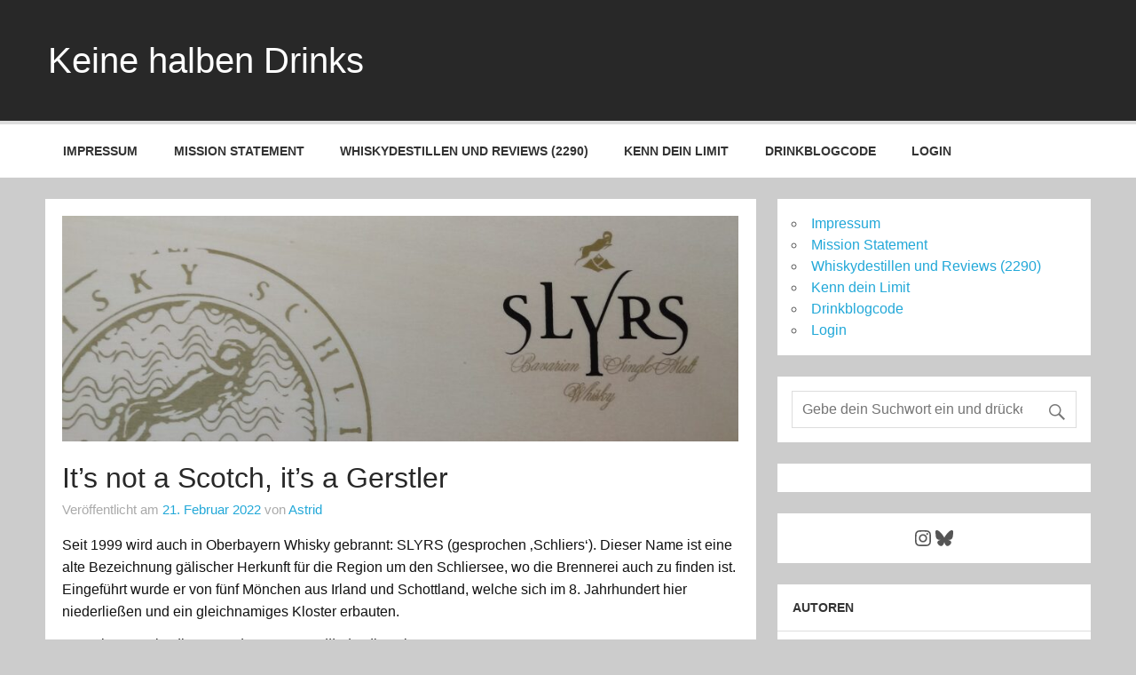

--- FILE ---
content_type: text/html; charset=UTF-8
request_url: https://keinehalbendrinks.de/2022/02/21/its-not-a-scotch-its-a-gerstler/
body_size: 22235
content:
<!DOCTYPE html><!-- HTML 5 -->
<html lang="de">

<head>
<meta charset="UTF-8" />
<meta name="viewport" content="width=device-width, initial-scale=1">
<link rel="profile" href="http://gmpg.org/xfn/11" />
<link rel="pingback" href="https://keinehalbendrinks.de/xmlrpc.php" />

<title>It&#8217;s not a Scotch, it&#8217;s a Gerstler &#8211; Keine halben Drinks</title>
<meta name='robots' content='max-image-preview:large' />
<link rel='dns-prefetch' href='//stats.wp.com' />
<link rel='dns-prefetch' href='//v0.wordpress.com' />
<link rel="alternate" type="application/rss+xml" title="Keine halben Drinks &raquo; Feed" href="https://keinehalbendrinks.de/feed/" />
<link rel="alternate" type="application/rss+xml" title="Keine halben Drinks &raquo; Kommentar-Feed" href="https://keinehalbendrinks.de/comments/feed/" />
<link rel="alternate" type="application/rss+xml" title="Keine halben Drinks &raquo; It&#8217;s not a Scotch, it&#8217;s a Gerstler-Kommentar-Feed" href="https://keinehalbendrinks.de/2022/02/21/its-not-a-scotch-its-a-gerstler/feed/" />
<link rel="alternate" title="oEmbed (JSON)" type="application/json+oembed" href="https://keinehalbendrinks.de/wp-json/oembed/1.0/embed?url=https%3A%2F%2Fkeinehalbendrinks.de%2F2022%2F02%2F21%2Fits-not-a-scotch-its-a-gerstler%2F" />
<link rel="alternate" title="oEmbed (XML)" type="text/xml+oembed" href="https://keinehalbendrinks.de/wp-json/oembed/1.0/embed?url=https%3A%2F%2Fkeinehalbendrinks.de%2F2022%2F02%2F21%2Fits-not-a-scotch-its-a-gerstler%2F&#038;format=xml" />
<style id='ogs_cr_st'>.js-otfm-sp-box__closed ~ :not(.otfm-sp_end),.js-otfm-sp-box__closed ~ .js-otfm-sp-box__closed ~ :not(.otfm-sp_end){left:-9999px;position:absolute;top:-9999px;visibility:hidden;}[class^="wp-block"].otfm-sp_end ~ *,[class^="wp-block"].otfm-sp_end ~ div.otfm-sp_end ~ *{left:auto;position:relative;top:auto;visibility:visible;}</style>
<link rel='stylesheet' id='all-css-0b00eeef05778e88434fbbaee90f968c' href='https://usercontent.one/wp/keinehalbendrinks.de/wp-content/boost-cache/static/f012fc2560.min.css?media=1746773263' type='text/css' media='all' />
<style id='momentous-lite-stylesheet-inline-css'>
.site-description {
	position: absolute;
	clip: rect(1px, 1px, 1px, 1px);
}
/*# sourceURL=momentous-lite-stylesheet-inline-css */
</style>
<style id='wp-img-auto-sizes-contain-inline-css'>
img:is([sizes=auto i],[sizes^="auto," i]){contain-intrinsic-size:3000px 1500px}
/*# sourceURL=wp-img-auto-sizes-contain-inline-css */
</style>
<style id='wp-emoji-styles-inline-css'>

	img.wp-smiley, img.emoji {
		display: inline !important;
		border: none !important;
		box-shadow: none !important;
		height: 1em !important;
		width: 1em !important;
		margin: 0 0.07em !important;
		vertical-align: -0.1em !important;
		background: none !important;
		padding: 0 !important;
	}
/*# sourceURL=wp-emoji-styles-inline-css */
</style>
<style id='wp-block-library-inline-css'>
:root{--wp-block-synced-color:#7a00df;--wp-block-synced-color--rgb:122,0,223;--wp-bound-block-color:var(--wp-block-synced-color);--wp-editor-canvas-background:#ddd;--wp-admin-theme-color:#007cba;--wp-admin-theme-color--rgb:0,124,186;--wp-admin-theme-color-darker-10:#006ba1;--wp-admin-theme-color-darker-10--rgb:0,107,160.5;--wp-admin-theme-color-darker-20:#005a87;--wp-admin-theme-color-darker-20--rgb:0,90,135;--wp-admin-border-width-focus:2px}@media (min-resolution:192dpi){:root{--wp-admin-border-width-focus:1.5px}}.wp-element-button{cursor:pointer}:root .has-very-light-gray-background-color{background-color:#eee}:root .has-very-dark-gray-background-color{background-color:#313131}:root .has-very-light-gray-color{color:#eee}:root .has-very-dark-gray-color{color:#313131}:root .has-vivid-green-cyan-to-vivid-cyan-blue-gradient-background{background:linear-gradient(135deg,#00d084,#0693e3)}:root .has-purple-crush-gradient-background{background:linear-gradient(135deg,#34e2e4,#4721fb 50%,#ab1dfe)}:root .has-hazy-dawn-gradient-background{background:linear-gradient(135deg,#faaca8,#dad0ec)}:root .has-subdued-olive-gradient-background{background:linear-gradient(135deg,#fafae1,#67a671)}:root .has-atomic-cream-gradient-background{background:linear-gradient(135deg,#fdd79a,#004a59)}:root .has-nightshade-gradient-background{background:linear-gradient(135deg,#330968,#31cdcf)}:root .has-midnight-gradient-background{background:linear-gradient(135deg,#020381,#2874fc)}:root{--wp--preset--font-size--normal:16px;--wp--preset--font-size--huge:42px}.has-regular-font-size{font-size:1em}.has-larger-font-size{font-size:2.625em}.has-normal-font-size{font-size:var(--wp--preset--font-size--normal)}.has-huge-font-size{font-size:var(--wp--preset--font-size--huge)}.has-text-align-center{text-align:center}.has-text-align-left{text-align:left}.has-text-align-right{text-align:right}.has-fit-text{white-space:nowrap!important}#end-resizable-editor-section{display:none}.aligncenter{clear:both}.items-justified-left{justify-content:flex-start}.items-justified-center{justify-content:center}.items-justified-right{justify-content:flex-end}.items-justified-space-between{justify-content:space-between}.screen-reader-text{border:0;clip-path:inset(50%);height:1px;margin:-1px;overflow:hidden;padding:0;position:absolute;width:1px;word-wrap:normal!important}.screen-reader-text:focus{background-color:#ddd;clip-path:none;color:#444;display:block;font-size:1em;height:auto;left:5px;line-height:normal;padding:15px 23px 14px;text-decoration:none;top:5px;width:auto;z-index:100000}html :where(.has-border-color){border-style:solid}html :where([style*=border-top-color]){border-top-style:solid}html :where([style*=border-right-color]){border-right-style:solid}html :where([style*=border-bottom-color]){border-bottom-style:solid}html :where([style*=border-left-color]){border-left-style:solid}html :where([style*=border-width]){border-style:solid}html :where([style*=border-top-width]){border-top-style:solid}html :where([style*=border-right-width]){border-right-style:solid}html :where([style*=border-bottom-width]){border-bottom-style:solid}html :where([style*=border-left-width]){border-left-style:solid}html :where(img[class*=wp-image-]){height:auto;max-width:100%}:where(figure){margin:0 0 1em}html :where(.is-position-sticky){--wp-admin--admin-bar--position-offset:var(--wp-admin--admin-bar--height,0px)}@media screen and (max-width:600px){html :where(.is-position-sticky){--wp-admin--admin-bar--position-offset:0px}}

/*# sourceURL=wp-block-library-inline-css */
</style><style id='wp-block-heading-inline-css'>
h1:where(.wp-block-heading).has-background,h2:where(.wp-block-heading).has-background,h3:where(.wp-block-heading).has-background,h4:where(.wp-block-heading).has-background,h5:where(.wp-block-heading).has-background,h6:where(.wp-block-heading).has-background{padding:1.25em 2.375em}h1.has-text-align-left[style*=writing-mode]:where([style*=vertical-lr]),h1.has-text-align-right[style*=writing-mode]:where([style*=vertical-rl]),h2.has-text-align-left[style*=writing-mode]:where([style*=vertical-lr]),h2.has-text-align-right[style*=writing-mode]:where([style*=vertical-rl]),h3.has-text-align-left[style*=writing-mode]:where([style*=vertical-lr]),h3.has-text-align-right[style*=writing-mode]:where([style*=vertical-rl]),h4.has-text-align-left[style*=writing-mode]:where([style*=vertical-lr]),h4.has-text-align-right[style*=writing-mode]:where([style*=vertical-rl]),h5.has-text-align-left[style*=writing-mode]:where([style*=vertical-lr]),h5.has-text-align-right[style*=writing-mode]:where([style*=vertical-rl]),h6.has-text-align-left[style*=writing-mode]:where([style*=vertical-lr]),h6.has-text-align-right[style*=writing-mode]:where([style*=vertical-rl]){rotate:180deg}
/*# sourceURL=https://keinehalbendrinks.de/wp-includes/blocks/heading/style.min.css */
</style>
<style id='wp-block-image-inline-css'>
.wp-block-image>a,.wp-block-image>figure>a{display:inline-block}.wp-block-image img{box-sizing:border-box;height:auto;max-width:100%;vertical-align:bottom}@media not (prefers-reduced-motion){.wp-block-image img.hide{visibility:hidden}.wp-block-image img.show{animation:show-content-image .4s}}.wp-block-image[style*=border-radius] img,.wp-block-image[style*=border-radius]>a{border-radius:inherit}.wp-block-image.has-custom-border img{box-sizing:border-box}.wp-block-image.aligncenter{text-align:center}.wp-block-image.alignfull>a,.wp-block-image.alignwide>a{width:100%}.wp-block-image.alignfull img,.wp-block-image.alignwide img{height:auto;width:100%}.wp-block-image .aligncenter,.wp-block-image .alignleft,.wp-block-image .alignright,.wp-block-image.aligncenter,.wp-block-image.alignleft,.wp-block-image.alignright{display:table}.wp-block-image .aligncenter>figcaption,.wp-block-image .alignleft>figcaption,.wp-block-image .alignright>figcaption,.wp-block-image.aligncenter>figcaption,.wp-block-image.alignleft>figcaption,.wp-block-image.alignright>figcaption{caption-side:bottom;display:table-caption}.wp-block-image .alignleft{float:left;margin:.5em 1em .5em 0}.wp-block-image .alignright{float:right;margin:.5em 0 .5em 1em}.wp-block-image .aligncenter{margin-left:auto;margin-right:auto}.wp-block-image :where(figcaption){margin-bottom:1em;margin-top:.5em}.wp-block-image.is-style-circle-mask img{border-radius:9999px}@supports ((-webkit-mask-image:none) or (mask-image:none)) or (-webkit-mask-image:none){.wp-block-image.is-style-circle-mask img{border-radius:0;-webkit-mask-image:url('data:image/svg+xml;utf8,<svg viewBox="0 0 100 100" xmlns="http://www.w3.org/2000/svg"><circle cx="50" cy="50" r="50"/></svg>');mask-image:url('data:image/svg+xml;utf8,<svg viewBox="0 0 100 100" xmlns="http://www.w3.org/2000/svg"><circle cx="50" cy="50" r="50"/></svg>');mask-mode:alpha;-webkit-mask-position:center;mask-position:center;-webkit-mask-repeat:no-repeat;mask-repeat:no-repeat;-webkit-mask-size:contain;mask-size:contain}}:root :where(.wp-block-image.is-style-rounded img,.wp-block-image .is-style-rounded img){border-radius:9999px}.wp-block-image figure{margin:0}.wp-lightbox-container{display:flex;flex-direction:column;position:relative}.wp-lightbox-container img{cursor:zoom-in}.wp-lightbox-container img:hover+button{opacity:1}.wp-lightbox-container button{align-items:center;backdrop-filter:blur(16px) saturate(180%);background-color:#5a5a5a40;border:none;border-radius:4px;cursor:zoom-in;display:flex;height:20px;justify-content:center;opacity:0;padding:0;position:absolute;right:16px;text-align:center;top:16px;width:20px;z-index:100}@media not (prefers-reduced-motion){.wp-lightbox-container button{transition:opacity .2s ease}}.wp-lightbox-container button:focus-visible{outline:3px auto #5a5a5a40;outline:3px auto -webkit-focus-ring-color;outline-offset:3px}.wp-lightbox-container button:hover{cursor:pointer;opacity:1}.wp-lightbox-container button:focus{opacity:1}.wp-lightbox-container button:focus,.wp-lightbox-container button:hover,.wp-lightbox-container button:not(:hover):not(:active):not(.has-background){background-color:#5a5a5a40;border:none}.wp-lightbox-overlay{box-sizing:border-box;cursor:zoom-out;height:100vh;left:0;overflow:hidden;position:fixed;top:0;visibility:hidden;width:100%;z-index:100000}.wp-lightbox-overlay .close-button{align-items:center;cursor:pointer;display:flex;justify-content:center;min-height:40px;min-width:40px;padding:0;position:absolute;right:calc(env(safe-area-inset-right) + 16px);top:calc(env(safe-area-inset-top) + 16px);z-index:5000000}.wp-lightbox-overlay .close-button:focus,.wp-lightbox-overlay .close-button:hover,.wp-lightbox-overlay .close-button:not(:hover):not(:active):not(.has-background){background:none;border:none}.wp-lightbox-overlay .lightbox-image-container{height:var(--wp--lightbox-container-height);left:50%;overflow:hidden;position:absolute;top:50%;transform:translate(-50%,-50%);transform-origin:top left;width:var(--wp--lightbox-container-width);z-index:9999999999}.wp-lightbox-overlay .wp-block-image{align-items:center;box-sizing:border-box;display:flex;height:100%;justify-content:center;margin:0;position:relative;transform-origin:0 0;width:100%;z-index:3000000}.wp-lightbox-overlay .wp-block-image img{height:var(--wp--lightbox-image-height);min-height:var(--wp--lightbox-image-height);min-width:var(--wp--lightbox-image-width);width:var(--wp--lightbox-image-width)}.wp-lightbox-overlay .wp-block-image figcaption{display:none}.wp-lightbox-overlay button{background:none;border:none}.wp-lightbox-overlay .scrim{background-color:#fff;height:100%;opacity:.9;position:absolute;width:100%;z-index:2000000}.wp-lightbox-overlay.active{visibility:visible}@media not (prefers-reduced-motion){.wp-lightbox-overlay.active{animation:turn-on-visibility .25s both}.wp-lightbox-overlay.active img{animation:turn-on-visibility .35s both}.wp-lightbox-overlay.show-closing-animation:not(.active){animation:turn-off-visibility .35s both}.wp-lightbox-overlay.show-closing-animation:not(.active) img{animation:turn-off-visibility .25s both}.wp-lightbox-overlay.zoom.active{animation:none;opacity:1;visibility:visible}.wp-lightbox-overlay.zoom.active .lightbox-image-container{animation:lightbox-zoom-in .4s}.wp-lightbox-overlay.zoom.active .lightbox-image-container img{animation:none}.wp-lightbox-overlay.zoom.active .scrim{animation:turn-on-visibility .4s forwards}.wp-lightbox-overlay.zoom.show-closing-animation:not(.active){animation:none}.wp-lightbox-overlay.zoom.show-closing-animation:not(.active) .lightbox-image-container{animation:lightbox-zoom-out .4s}.wp-lightbox-overlay.zoom.show-closing-animation:not(.active) .lightbox-image-container img{animation:none}.wp-lightbox-overlay.zoom.show-closing-animation:not(.active) .scrim{animation:turn-off-visibility .4s forwards}}@keyframes show-content-image{0%{visibility:hidden}99%{visibility:hidden}to{visibility:visible}}@keyframes turn-on-visibility{0%{opacity:0}to{opacity:1}}@keyframes turn-off-visibility{0%{opacity:1;visibility:visible}99%{opacity:0;visibility:visible}to{opacity:0;visibility:hidden}}@keyframes lightbox-zoom-in{0%{transform:translate(calc((-100vw + var(--wp--lightbox-scrollbar-width))/2 + var(--wp--lightbox-initial-left-position)),calc(-50vh + var(--wp--lightbox-initial-top-position))) scale(var(--wp--lightbox-scale))}to{transform:translate(-50%,-50%) scale(1)}}@keyframes lightbox-zoom-out{0%{transform:translate(-50%,-50%) scale(1);visibility:visible}99%{visibility:visible}to{transform:translate(calc((-100vw + var(--wp--lightbox-scrollbar-width))/2 + var(--wp--lightbox-initial-left-position)),calc(-50vh + var(--wp--lightbox-initial-top-position))) scale(var(--wp--lightbox-scale));visibility:hidden}}
/*# sourceURL=https://keinehalbendrinks.de/wp-includes/blocks/image/style.min.css */
</style>
<style id='wp-block-paragraph-inline-css'>
.is-small-text{font-size:.875em}.is-regular-text{font-size:1em}.is-large-text{font-size:2.25em}.is-larger-text{font-size:3em}.has-drop-cap:not(:focus):first-letter{float:left;font-size:8.4em;font-style:normal;font-weight:100;line-height:.68;margin:.05em .1em 0 0;text-transform:uppercase}body.rtl .has-drop-cap:not(:focus):first-letter{float:none;margin-left:.1em}p.has-drop-cap.has-background{overflow:hidden}:root :where(p.has-background){padding:1.25em 2.375em}:where(p.has-text-color:not(.has-link-color)) a{color:inherit}p.has-text-align-left[style*="writing-mode:vertical-lr"],p.has-text-align-right[style*="writing-mode:vertical-rl"]{rotate:180deg}
/*# sourceURL=https://keinehalbendrinks.de/wp-includes/blocks/paragraph/style.min.css */
</style>
<style id='wp-block-social-links-inline-css'>
.wp-block-social-links{background:none;box-sizing:border-box;margin-left:0;padding-left:0;padding-right:0;text-indent:0}.wp-block-social-links .wp-social-link a,.wp-block-social-links .wp-social-link a:hover{border-bottom:0;box-shadow:none;text-decoration:none}.wp-block-social-links .wp-social-link svg{height:1em;width:1em}.wp-block-social-links .wp-social-link span:not(.screen-reader-text){font-size:.65em;margin-left:.5em;margin-right:.5em}.wp-block-social-links.has-small-icon-size{font-size:16px}.wp-block-social-links,.wp-block-social-links.has-normal-icon-size{font-size:24px}.wp-block-social-links.has-large-icon-size{font-size:36px}.wp-block-social-links.has-huge-icon-size{font-size:48px}.wp-block-social-links.aligncenter{display:flex;justify-content:center}.wp-block-social-links.alignright{justify-content:flex-end}.wp-block-social-link{border-radius:9999px;display:block}@media not (prefers-reduced-motion){.wp-block-social-link{transition:transform .1s ease}}.wp-block-social-link{height:auto}.wp-block-social-link a{align-items:center;display:flex;line-height:0}.wp-block-social-link:hover{transform:scale(1.1)}.wp-block-social-links .wp-block-social-link.wp-social-link{display:inline-block;margin:0;padding:0}.wp-block-social-links .wp-block-social-link.wp-social-link .wp-block-social-link-anchor,.wp-block-social-links .wp-block-social-link.wp-social-link .wp-block-social-link-anchor svg,.wp-block-social-links .wp-block-social-link.wp-social-link .wp-block-social-link-anchor:active,.wp-block-social-links .wp-block-social-link.wp-social-link .wp-block-social-link-anchor:hover,.wp-block-social-links .wp-block-social-link.wp-social-link .wp-block-social-link-anchor:visited{color:currentColor;fill:currentColor}:where(.wp-block-social-links:not(.is-style-logos-only)) .wp-social-link{background-color:#f0f0f0;color:#444}:where(.wp-block-social-links:not(.is-style-logos-only)) .wp-social-link-amazon{background-color:#f90;color:#fff}:where(.wp-block-social-links:not(.is-style-logos-only)) .wp-social-link-bandcamp{background-color:#1ea0c3;color:#fff}:where(.wp-block-social-links:not(.is-style-logos-only)) .wp-social-link-behance{background-color:#0757fe;color:#fff}:where(.wp-block-social-links:not(.is-style-logos-only)) .wp-social-link-bluesky{background-color:#0a7aff;color:#fff}:where(.wp-block-social-links:not(.is-style-logos-only)) .wp-social-link-codepen{background-color:#1e1f26;color:#fff}:where(.wp-block-social-links:not(.is-style-logos-only)) .wp-social-link-deviantart{background-color:#02e49b;color:#fff}:where(.wp-block-social-links:not(.is-style-logos-only)) .wp-social-link-discord{background-color:#5865f2;color:#fff}:where(.wp-block-social-links:not(.is-style-logos-only)) .wp-social-link-dribbble{background-color:#e94c89;color:#fff}:where(.wp-block-social-links:not(.is-style-logos-only)) .wp-social-link-dropbox{background-color:#4280ff;color:#fff}:where(.wp-block-social-links:not(.is-style-logos-only)) .wp-social-link-etsy{background-color:#f45800;color:#fff}:where(.wp-block-social-links:not(.is-style-logos-only)) .wp-social-link-facebook{background-color:#0866ff;color:#fff}:where(.wp-block-social-links:not(.is-style-logos-only)) .wp-social-link-fivehundredpx{background-color:#000;color:#fff}:where(.wp-block-social-links:not(.is-style-logos-only)) .wp-social-link-flickr{background-color:#0461dd;color:#fff}:where(.wp-block-social-links:not(.is-style-logos-only)) .wp-social-link-foursquare{background-color:#e65678;color:#fff}:where(.wp-block-social-links:not(.is-style-logos-only)) .wp-social-link-github{background-color:#24292d;color:#fff}:where(.wp-block-social-links:not(.is-style-logos-only)) .wp-social-link-goodreads{background-color:#eceadd;color:#382110}:where(.wp-block-social-links:not(.is-style-logos-only)) .wp-social-link-google{background-color:#ea4434;color:#fff}:where(.wp-block-social-links:not(.is-style-logos-only)) .wp-social-link-gravatar{background-color:#1d4fc4;color:#fff}:where(.wp-block-social-links:not(.is-style-logos-only)) .wp-social-link-instagram{background-color:#f00075;color:#fff}:where(.wp-block-social-links:not(.is-style-logos-only)) .wp-social-link-lastfm{background-color:#e21b24;color:#fff}:where(.wp-block-social-links:not(.is-style-logos-only)) .wp-social-link-linkedin{background-color:#0d66c2;color:#fff}:where(.wp-block-social-links:not(.is-style-logos-only)) .wp-social-link-mastodon{background-color:#3288d4;color:#fff}:where(.wp-block-social-links:not(.is-style-logos-only)) .wp-social-link-medium{background-color:#000;color:#fff}:where(.wp-block-social-links:not(.is-style-logos-only)) .wp-social-link-meetup{background-color:#f6405f;color:#fff}:where(.wp-block-social-links:not(.is-style-logos-only)) .wp-social-link-patreon{background-color:#000;color:#fff}:where(.wp-block-social-links:not(.is-style-logos-only)) .wp-social-link-pinterest{background-color:#e60122;color:#fff}:where(.wp-block-social-links:not(.is-style-logos-only)) .wp-social-link-pocket{background-color:#ef4155;color:#fff}:where(.wp-block-social-links:not(.is-style-logos-only)) .wp-social-link-reddit{background-color:#ff4500;color:#fff}:where(.wp-block-social-links:not(.is-style-logos-only)) .wp-social-link-skype{background-color:#0478d7;color:#fff}:where(.wp-block-social-links:not(.is-style-logos-only)) .wp-social-link-snapchat{background-color:#fefc00;color:#fff;stroke:#000}:where(.wp-block-social-links:not(.is-style-logos-only)) .wp-social-link-soundcloud{background-color:#ff5600;color:#fff}:where(.wp-block-social-links:not(.is-style-logos-only)) .wp-social-link-spotify{background-color:#1bd760;color:#fff}:where(.wp-block-social-links:not(.is-style-logos-only)) .wp-social-link-telegram{background-color:#2aabee;color:#fff}:where(.wp-block-social-links:not(.is-style-logos-only)) .wp-social-link-threads{background-color:#000;color:#fff}:where(.wp-block-social-links:not(.is-style-logos-only)) .wp-social-link-tiktok{background-color:#000;color:#fff}:where(.wp-block-social-links:not(.is-style-logos-only)) .wp-social-link-tumblr{background-color:#011835;color:#fff}:where(.wp-block-social-links:not(.is-style-logos-only)) .wp-social-link-twitch{background-color:#6440a4;color:#fff}:where(.wp-block-social-links:not(.is-style-logos-only)) .wp-social-link-twitter{background-color:#1da1f2;color:#fff}:where(.wp-block-social-links:not(.is-style-logos-only)) .wp-social-link-vimeo{background-color:#1eb7ea;color:#fff}:where(.wp-block-social-links:not(.is-style-logos-only)) .wp-social-link-vk{background-color:#4680c2;color:#fff}:where(.wp-block-social-links:not(.is-style-logos-only)) .wp-social-link-wordpress{background-color:#3499cd;color:#fff}:where(.wp-block-social-links:not(.is-style-logos-only)) .wp-social-link-whatsapp{background-color:#25d366;color:#fff}:where(.wp-block-social-links:not(.is-style-logos-only)) .wp-social-link-x{background-color:#000;color:#fff}:where(.wp-block-social-links:not(.is-style-logos-only)) .wp-social-link-yelp{background-color:#d32422;color:#fff}:where(.wp-block-social-links:not(.is-style-logos-only)) .wp-social-link-youtube{background-color:red;color:#fff}:where(.wp-block-social-links.is-style-logos-only) .wp-social-link{background:none}:where(.wp-block-social-links.is-style-logos-only) .wp-social-link svg{height:1.25em;width:1.25em}:where(.wp-block-social-links.is-style-logos-only) .wp-social-link-amazon{color:#f90}:where(.wp-block-social-links.is-style-logos-only) .wp-social-link-bandcamp{color:#1ea0c3}:where(.wp-block-social-links.is-style-logos-only) .wp-social-link-behance{color:#0757fe}:where(.wp-block-social-links.is-style-logos-only) .wp-social-link-bluesky{color:#0a7aff}:where(.wp-block-social-links.is-style-logos-only) .wp-social-link-codepen{color:#1e1f26}:where(.wp-block-social-links.is-style-logos-only) .wp-social-link-deviantart{color:#02e49b}:where(.wp-block-social-links.is-style-logos-only) .wp-social-link-discord{color:#5865f2}:where(.wp-block-social-links.is-style-logos-only) .wp-social-link-dribbble{color:#e94c89}:where(.wp-block-social-links.is-style-logos-only) .wp-social-link-dropbox{color:#4280ff}:where(.wp-block-social-links.is-style-logos-only) .wp-social-link-etsy{color:#f45800}:where(.wp-block-social-links.is-style-logos-only) .wp-social-link-facebook{color:#0866ff}:where(.wp-block-social-links.is-style-logos-only) .wp-social-link-fivehundredpx{color:#000}:where(.wp-block-social-links.is-style-logos-only) .wp-social-link-flickr{color:#0461dd}:where(.wp-block-social-links.is-style-logos-only) .wp-social-link-foursquare{color:#e65678}:where(.wp-block-social-links.is-style-logos-only) .wp-social-link-github{color:#24292d}:where(.wp-block-social-links.is-style-logos-only) .wp-social-link-goodreads{color:#382110}:where(.wp-block-social-links.is-style-logos-only) .wp-social-link-google{color:#ea4434}:where(.wp-block-social-links.is-style-logos-only) .wp-social-link-gravatar{color:#1d4fc4}:where(.wp-block-social-links.is-style-logos-only) .wp-social-link-instagram{color:#f00075}:where(.wp-block-social-links.is-style-logos-only) .wp-social-link-lastfm{color:#e21b24}:where(.wp-block-social-links.is-style-logos-only) .wp-social-link-linkedin{color:#0d66c2}:where(.wp-block-social-links.is-style-logos-only) .wp-social-link-mastodon{color:#3288d4}:where(.wp-block-social-links.is-style-logos-only) .wp-social-link-medium{color:#000}:where(.wp-block-social-links.is-style-logos-only) .wp-social-link-meetup{color:#f6405f}:where(.wp-block-social-links.is-style-logos-only) .wp-social-link-patreon{color:#000}:where(.wp-block-social-links.is-style-logos-only) .wp-social-link-pinterest{color:#e60122}:where(.wp-block-social-links.is-style-logos-only) .wp-social-link-pocket{color:#ef4155}:where(.wp-block-social-links.is-style-logos-only) .wp-social-link-reddit{color:#ff4500}:where(.wp-block-social-links.is-style-logos-only) .wp-social-link-skype{color:#0478d7}:where(.wp-block-social-links.is-style-logos-only) .wp-social-link-snapchat{color:#fff;stroke:#000}:where(.wp-block-social-links.is-style-logos-only) .wp-social-link-soundcloud{color:#ff5600}:where(.wp-block-social-links.is-style-logos-only) .wp-social-link-spotify{color:#1bd760}:where(.wp-block-social-links.is-style-logos-only) .wp-social-link-telegram{color:#2aabee}:where(.wp-block-social-links.is-style-logos-only) .wp-social-link-threads{color:#000}:where(.wp-block-social-links.is-style-logos-only) .wp-social-link-tiktok{color:#000}:where(.wp-block-social-links.is-style-logos-only) .wp-social-link-tumblr{color:#011835}:where(.wp-block-social-links.is-style-logos-only) .wp-social-link-twitch{color:#6440a4}:where(.wp-block-social-links.is-style-logos-only) .wp-social-link-twitter{color:#1da1f2}:where(.wp-block-social-links.is-style-logos-only) .wp-social-link-vimeo{color:#1eb7ea}:where(.wp-block-social-links.is-style-logos-only) .wp-social-link-vk{color:#4680c2}:where(.wp-block-social-links.is-style-logos-only) .wp-social-link-whatsapp{color:#25d366}:where(.wp-block-social-links.is-style-logos-only) .wp-social-link-wordpress{color:#3499cd}:where(.wp-block-social-links.is-style-logos-only) .wp-social-link-x{color:#000}:where(.wp-block-social-links.is-style-logos-only) .wp-social-link-yelp{color:#d32422}:where(.wp-block-social-links.is-style-logos-only) .wp-social-link-youtube{color:red}.wp-block-social-links.is-style-pill-shape .wp-social-link{width:auto}:root :where(.wp-block-social-links .wp-social-link a){padding:.25em}:root :where(.wp-block-social-links.is-style-logos-only .wp-social-link a){padding:0}:root :where(.wp-block-social-links.is-style-pill-shape .wp-social-link a){padding-left:.6666666667em;padding-right:.6666666667em}.wp-block-social-links:not(.has-icon-color):not(.has-icon-background-color) .wp-social-link-snapchat .wp-block-social-link-label{color:#000}
/*# sourceURL=https://keinehalbendrinks.de/wp-includes/blocks/social-links/style.min.css */
</style>
<style id='global-styles-inline-css'>
:root{--wp--preset--aspect-ratio--square: 1;--wp--preset--aspect-ratio--4-3: 4/3;--wp--preset--aspect-ratio--3-4: 3/4;--wp--preset--aspect-ratio--3-2: 3/2;--wp--preset--aspect-ratio--2-3: 2/3;--wp--preset--aspect-ratio--16-9: 16/9;--wp--preset--aspect-ratio--9-16: 9/16;--wp--preset--color--black: #353535;--wp--preset--color--cyan-bluish-gray: #abb8c3;--wp--preset--color--white: #ffffff;--wp--preset--color--pale-pink: #f78da7;--wp--preset--color--vivid-red: #cf2e2e;--wp--preset--color--luminous-vivid-orange: #ff6900;--wp--preset--color--luminous-vivid-amber: #fcb900;--wp--preset--color--light-green-cyan: #7bdcb5;--wp--preset--color--vivid-green-cyan: #00d084;--wp--preset--color--pale-cyan-blue: #8ed1fc;--wp--preset--color--vivid-cyan-blue: #0693e3;--wp--preset--color--vivid-purple: #9b51e0;--wp--preset--color--primary: #22a8d8;--wp--preset--color--light-gray: #f0f0f0;--wp--preset--color--dark-gray: #777777;--wp--preset--gradient--vivid-cyan-blue-to-vivid-purple: linear-gradient(135deg,rgb(6,147,227) 0%,rgb(155,81,224) 100%);--wp--preset--gradient--light-green-cyan-to-vivid-green-cyan: linear-gradient(135deg,rgb(122,220,180) 0%,rgb(0,208,130) 100%);--wp--preset--gradient--luminous-vivid-amber-to-luminous-vivid-orange: linear-gradient(135deg,rgb(252,185,0) 0%,rgb(255,105,0) 100%);--wp--preset--gradient--luminous-vivid-orange-to-vivid-red: linear-gradient(135deg,rgb(255,105,0) 0%,rgb(207,46,46) 100%);--wp--preset--gradient--very-light-gray-to-cyan-bluish-gray: linear-gradient(135deg,rgb(238,238,238) 0%,rgb(169,184,195) 100%);--wp--preset--gradient--cool-to-warm-spectrum: linear-gradient(135deg,rgb(74,234,220) 0%,rgb(151,120,209) 20%,rgb(207,42,186) 40%,rgb(238,44,130) 60%,rgb(251,105,98) 80%,rgb(254,248,76) 100%);--wp--preset--gradient--blush-light-purple: linear-gradient(135deg,rgb(255,206,236) 0%,rgb(152,150,240) 100%);--wp--preset--gradient--blush-bordeaux: linear-gradient(135deg,rgb(254,205,165) 0%,rgb(254,45,45) 50%,rgb(107,0,62) 100%);--wp--preset--gradient--luminous-dusk: linear-gradient(135deg,rgb(255,203,112) 0%,rgb(199,81,192) 50%,rgb(65,88,208) 100%);--wp--preset--gradient--pale-ocean: linear-gradient(135deg,rgb(255,245,203) 0%,rgb(182,227,212) 50%,rgb(51,167,181) 100%);--wp--preset--gradient--electric-grass: linear-gradient(135deg,rgb(202,248,128) 0%,rgb(113,206,126) 100%);--wp--preset--gradient--midnight: linear-gradient(135deg,rgb(2,3,129) 0%,rgb(40,116,252) 100%);--wp--preset--font-size--small: 13px;--wp--preset--font-size--medium: 20px;--wp--preset--font-size--large: 36px;--wp--preset--font-size--x-large: 42px;--wp--preset--spacing--20: 0.44rem;--wp--preset--spacing--30: 0.67rem;--wp--preset--spacing--40: 1rem;--wp--preset--spacing--50: 1.5rem;--wp--preset--spacing--60: 2.25rem;--wp--preset--spacing--70: 3.38rem;--wp--preset--spacing--80: 5.06rem;--wp--preset--shadow--natural: 6px 6px 9px rgba(0, 0, 0, 0.2);--wp--preset--shadow--deep: 12px 12px 50px rgba(0, 0, 0, 0.4);--wp--preset--shadow--sharp: 6px 6px 0px rgba(0, 0, 0, 0.2);--wp--preset--shadow--outlined: 6px 6px 0px -3px rgb(255, 255, 255), 6px 6px rgb(0, 0, 0);--wp--preset--shadow--crisp: 6px 6px 0px rgb(0, 0, 0);}:where(.is-layout-flex){gap: 0.5em;}:where(.is-layout-grid){gap: 0.5em;}body .is-layout-flex{display: flex;}.is-layout-flex{flex-wrap: wrap;align-items: center;}.is-layout-flex > :is(*, div){margin: 0;}body .is-layout-grid{display: grid;}.is-layout-grid > :is(*, div){margin: 0;}:where(.wp-block-columns.is-layout-flex){gap: 2em;}:where(.wp-block-columns.is-layout-grid){gap: 2em;}:where(.wp-block-post-template.is-layout-flex){gap: 1.25em;}:where(.wp-block-post-template.is-layout-grid){gap: 1.25em;}.has-black-color{color: var(--wp--preset--color--black) !important;}.has-cyan-bluish-gray-color{color: var(--wp--preset--color--cyan-bluish-gray) !important;}.has-white-color{color: var(--wp--preset--color--white) !important;}.has-pale-pink-color{color: var(--wp--preset--color--pale-pink) !important;}.has-vivid-red-color{color: var(--wp--preset--color--vivid-red) !important;}.has-luminous-vivid-orange-color{color: var(--wp--preset--color--luminous-vivid-orange) !important;}.has-luminous-vivid-amber-color{color: var(--wp--preset--color--luminous-vivid-amber) !important;}.has-light-green-cyan-color{color: var(--wp--preset--color--light-green-cyan) !important;}.has-vivid-green-cyan-color{color: var(--wp--preset--color--vivid-green-cyan) !important;}.has-pale-cyan-blue-color{color: var(--wp--preset--color--pale-cyan-blue) !important;}.has-vivid-cyan-blue-color{color: var(--wp--preset--color--vivid-cyan-blue) !important;}.has-vivid-purple-color{color: var(--wp--preset--color--vivid-purple) !important;}.has-black-background-color{background-color: var(--wp--preset--color--black) !important;}.has-cyan-bluish-gray-background-color{background-color: var(--wp--preset--color--cyan-bluish-gray) !important;}.has-white-background-color{background-color: var(--wp--preset--color--white) !important;}.has-pale-pink-background-color{background-color: var(--wp--preset--color--pale-pink) !important;}.has-vivid-red-background-color{background-color: var(--wp--preset--color--vivid-red) !important;}.has-luminous-vivid-orange-background-color{background-color: var(--wp--preset--color--luminous-vivid-orange) !important;}.has-luminous-vivid-amber-background-color{background-color: var(--wp--preset--color--luminous-vivid-amber) !important;}.has-light-green-cyan-background-color{background-color: var(--wp--preset--color--light-green-cyan) !important;}.has-vivid-green-cyan-background-color{background-color: var(--wp--preset--color--vivid-green-cyan) !important;}.has-pale-cyan-blue-background-color{background-color: var(--wp--preset--color--pale-cyan-blue) !important;}.has-vivid-cyan-blue-background-color{background-color: var(--wp--preset--color--vivid-cyan-blue) !important;}.has-vivid-purple-background-color{background-color: var(--wp--preset--color--vivid-purple) !important;}.has-black-border-color{border-color: var(--wp--preset--color--black) !important;}.has-cyan-bluish-gray-border-color{border-color: var(--wp--preset--color--cyan-bluish-gray) !important;}.has-white-border-color{border-color: var(--wp--preset--color--white) !important;}.has-pale-pink-border-color{border-color: var(--wp--preset--color--pale-pink) !important;}.has-vivid-red-border-color{border-color: var(--wp--preset--color--vivid-red) !important;}.has-luminous-vivid-orange-border-color{border-color: var(--wp--preset--color--luminous-vivid-orange) !important;}.has-luminous-vivid-amber-border-color{border-color: var(--wp--preset--color--luminous-vivid-amber) !important;}.has-light-green-cyan-border-color{border-color: var(--wp--preset--color--light-green-cyan) !important;}.has-vivid-green-cyan-border-color{border-color: var(--wp--preset--color--vivid-green-cyan) !important;}.has-pale-cyan-blue-border-color{border-color: var(--wp--preset--color--pale-cyan-blue) !important;}.has-vivid-cyan-blue-border-color{border-color: var(--wp--preset--color--vivid-cyan-blue) !important;}.has-vivid-purple-border-color{border-color: var(--wp--preset--color--vivid-purple) !important;}.has-vivid-cyan-blue-to-vivid-purple-gradient-background{background: var(--wp--preset--gradient--vivid-cyan-blue-to-vivid-purple) !important;}.has-light-green-cyan-to-vivid-green-cyan-gradient-background{background: var(--wp--preset--gradient--light-green-cyan-to-vivid-green-cyan) !important;}.has-luminous-vivid-amber-to-luminous-vivid-orange-gradient-background{background: var(--wp--preset--gradient--luminous-vivid-amber-to-luminous-vivid-orange) !important;}.has-luminous-vivid-orange-to-vivid-red-gradient-background{background: var(--wp--preset--gradient--luminous-vivid-orange-to-vivid-red) !important;}.has-very-light-gray-to-cyan-bluish-gray-gradient-background{background: var(--wp--preset--gradient--very-light-gray-to-cyan-bluish-gray) !important;}.has-cool-to-warm-spectrum-gradient-background{background: var(--wp--preset--gradient--cool-to-warm-spectrum) !important;}.has-blush-light-purple-gradient-background{background: var(--wp--preset--gradient--blush-light-purple) !important;}.has-blush-bordeaux-gradient-background{background: var(--wp--preset--gradient--blush-bordeaux) !important;}.has-luminous-dusk-gradient-background{background: var(--wp--preset--gradient--luminous-dusk) !important;}.has-pale-ocean-gradient-background{background: var(--wp--preset--gradient--pale-ocean) !important;}.has-electric-grass-gradient-background{background: var(--wp--preset--gradient--electric-grass) !important;}.has-midnight-gradient-background{background: var(--wp--preset--gradient--midnight) !important;}.has-small-font-size{font-size: var(--wp--preset--font-size--small) !important;}.has-medium-font-size{font-size: var(--wp--preset--font-size--medium) !important;}.has-large-font-size{font-size: var(--wp--preset--font-size--large) !important;}.has-x-large-font-size{font-size: var(--wp--preset--font-size--x-large) !important;}
/*# sourceURL=global-styles-inline-css */
</style>
<style id='core-block-supports-inline-css'>
.wp-container-core-social-links-is-layout-16018d1d{justify-content:center;}
/*# sourceURL=core-block-supports-inline-css */
</style>

<style id='classic-theme-styles-inline-css'>
/*! This file is auto-generated */
.wp-block-button__link{color:#fff;background-color:#32373c;border-radius:9999px;box-shadow:none;text-decoration:none;padding:calc(.667em + 2px) calc(1.333em + 2px);font-size:1.125em}.wp-block-file__button{background:#32373c;color:#fff;text-decoration:none}
/*# sourceURL=/wp-includes/css/classic-themes.min.css */
</style>
<script type="text/javascript" src="https://keinehalbendrinks.de/wp-includes/js/jquery/jquery.min.js?ver=3.7.1" id="jquery-core-js"></script>
<script type='text/javascript' src='https://usercontent.one/wp/keinehalbendrinks.de/wp-content/boost-cache/static/342bdea778.min.js?media=1746773263'></script>
<link rel="https://api.w.org/" href="https://keinehalbendrinks.de/wp-json/" /><link rel="alternate" title="JSON" type="application/json" href="https://keinehalbendrinks.de/wp-json/wp/v2/posts/7958" /><link rel="EditURI" type="application/rsd+xml" title="RSD" href="https://keinehalbendrinks.de/xmlrpc.php?rsd" />
<meta name="generator" content="WordPress 6.9" />
<link rel="canonical" href="https://keinehalbendrinks.de/2022/02/21/its-not-a-scotch-its-a-gerstler/" />
<link rel='shortlink' href='https://wp.me/p8c6lC-24m' />
	<style>img#wpstats{display:none}</style>
		<!-- Analytics by WP Statistics - https://wp-statistics.com -->

<!-- Jetpack Open Graph Tags -->
<meta property="og:type" content="article" />
<meta property="og:title" content="It&#8217;s not a Scotch, it&#8217;s a Gerstler" />
<meta property="og:url" content="https://keinehalbendrinks.de/2022/02/21/its-not-a-scotch-its-a-gerstler/" />
<meta property="og:description" content="Seit 1999 wird auch in Oberbayern Whisky gebrannt: SLYRS (gesprochen &#8218;Schliers&#8216;). Dieser Name ist eine alte Bezeichnung gälischer Herkunft für die Region um den Schliersee, wo die Brenn…" />
<meta property="article:published_time" content="2022-02-21T16:00:11+00:00" />
<meta property="article:modified_time" content="2022-02-21T20:32:57+00:00" />
<meta property="og:site_name" content="Keine halben Drinks" />
<meta property="og:image" content="https://usercontent.one/wp/keinehalbendrinks.de/wp-content/uploads/2022/02/Slyrs.jpg?media=1746773263" />
<meta property="og:image:width" content="2560" />
<meta property="og:image:height" content="854" />
<meta property="og:image:alt" content="" />
<meta property="og:locale" content="de_DE" />
<meta name="twitter:text:title" content="It&#8217;s not a Scotch, it&#8217;s a Gerstler" />
<meta name="twitter:image" content="https://usercontent.one/wp/keinehalbendrinks.de/wp-content/uploads/2022/02/Slyrs.jpg?media=1746773263?w=640" />
<meta name="twitter:card" content="summary_large_image" />

<!-- End Jetpack Open Graph Tags -->
		<style type="text/css" id="wp-custom-css">
			/* Breite einer einzigen Spalte */
#tablepress-id-1 .column-1 {
	width: 100px;
}

/* Breite einer einzigen Spalte */
#tablepress-id-1 .column-2 {
	width: 10px;
}
/* Breite einer einzigen Spalte */
#tablepress-id-1 .column-3 {
	width: 20px;
}

/* Breite einer einzigen Spalte */
#tablepress-id-1 .column-4 {
	width: 10px;
}

/* Breite einer einzigen Spalte */
#tablepress-id-1 .column-5 {
	width: 10px;
}

/* Breite einer einzigen Spalte */
#tablepress-id-1 .column-6 {
	width: 10px;
}
		</style>
		<link rel='stylesheet' id='all-css-26955a1210da9623ffa2b6caa51e9db7' href='https://usercontent.one/wp/keinehalbendrinks.de/wp-content/boost-cache/static/e7b053fccb.min.css?media=1746773263' type='text/css' media='all' />
</head>

<body class="wp-singular post-template-default single single-post postid-7958 single-format-standard wp-theme-momentous-lite">

<a class="skip-link screen-reader-text" href="#content">Zum Inhalt springen</a>


<div id="wrapper" class="hfeed">

	<div id="header-wrap">

		
		<header id="header" class="container clearfix" role="banner">

			<div id="logo">

								
		<p class="site-title"><a href="https://keinehalbendrinks.de/" rel="home">Keine halben Drinks</a></p>

					
			<p class="site-description">Das Leben ist zu kurz für schlechte Drinks!</p>

		
			</div>

			<div id="header-content" class="clearfix">

				
				
			</div>

		</header>

		<div id="navigation-wrap">

			<div id="navigation" class="container clearfix">

				

				<nav id="mainnav" class="clearfix" role="navigation">
					<ul id="mainnav-menu" class="main-navigation-menu"><li id="menu-item-14" class="menu-item menu-item-type-post_type menu-item-object-page menu-item-14"><a href="https://keinehalbendrinks.de/impressum/">Impressum</a></li>
<li id="menu-item-348" class="menu-item menu-item-type-custom menu-item-object-custom menu-item-348"><a href="https://keinehalbendrinks.de/2016/04/07/das-leben-ist-zu-kurz-fuer-schlechte-drinks/">Mission Statement</a></li>
<li id="menu-item-1279" class="menu-item menu-item-type-post_type menu-item-object-page menu-item-1279"><a href="https://keinehalbendrinks.de/whiskydestillen/">Whiskydestillen und Reviews (2290)</a></li>
<li id="menu-item-15" class="menu-item menu-item-type-custom menu-item-object-custom menu-item-15"><a target="_blank" href="https://www.kenn-dein-limit.de">Kenn dein Limit</a></li>
<li id="menu-item-41" class="menu-item menu-item-type-custom menu-item-object-custom menu-item-41"><a target="_blank" href="http://drinkblogcode.blogspot.de">Drinkblogcode</a></li>
<li id="menu-item-1395" class="nmr-logged-out menu-item menu-item-type-custom menu-item-object-custom menu-item-1395"><a href="https://keinehalbendrinks.de/wp-login.php">Login</a></li>
</ul>				</nav>

			</div>

		</div>

	</div>

	
	<div id="wrap" class="container clearfix">
		
		<section id="content" class="primary" role="main">
		
					
		
	<article id="post-7958" class="post-7958 post type-post status-publish format-standard has-post-thumbnail hentry category-tasting category-whisky tag-american-oak tag-finish tag-lantenhammer tag-marsala tag-oberbayern tag-pedro-ximenez tag-port tag-sauternes tag-single-malt tag-slyrs tag-virgin-oak">
	
		<img width="900" height="300" src="https://usercontent.one/wp/keinehalbendrinks.de/wp-content/uploads/2022/02/Slyrs-900x300.jpg?media=1746773263" class="attachment-post-thumbnail size-post-thumbnail wp-post-image" alt="" decoding="async" fetchpriority="high" srcset="https://usercontent.one/wp/keinehalbendrinks.de/wp-content/uploads/2022/02/Slyrs-900x300.jpg?media=1746773263 900w, https://usercontent.one/wp/keinehalbendrinks.de/wp-content/uploads/2022/02/Slyrs-300x100.jpg?media=1746773263 300w, https://usercontent.one/wp/keinehalbendrinks.de/wp-content/uploads/2022/02/Slyrs-1024x342.jpg?media=1746773263 1024w, https://usercontent.one/wp/keinehalbendrinks.de/wp-content/uploads/2022/02/Slyrs-768x256.jpg?media=1746773263 768w, https://usercontent.one/wp/keinehalbendrinks.de/wp-content/uploads/2022/02/Slyrs-1536x512.jpg?media=1746773263 1536w, https://usercontent.one/wp/keinehalbendrinks.de/wp-content/uploads/2022/02/Slyrs-2048x683.jpg?media=1746773263 2048w, https://usercontent.one/wp/keinehalbendrinks.de/wp-content/uploads/2022/02/Slyrs-480x160.jpg?media=1746773263 480w" sizes="(max-width: 900px) 100vw, 900px" data-attachment-id="7966" data-permalink="https://keinehalbendrinks.de/2022/02/21/its-not-a-scotch-its-a-gerstler/slyrs/" data-orig-file="https://usercontent.one/wp/keinehalbendrinks.de/wp-content/uploads/2022/02/Slyrs.jpg?media=1746773263" data-orig-size="2560,854" data-comments-opened="0" data-image-meta="{&quot;aperture&quot;:&quot;2.2&quot;,&quot;credit&quot;:&quot;&quot;,&quot;camera&quot;:&quot;LG-M250&quot;,&quot;caption&quot;:&quot;&quot;,&quot;created_timestamp&quot;:&quot;1644675612&quot;,&quot;copyright&quot;:&quot;&quot;,&quot;focal_length&quot;:&quot;3.7&quot;,&quot;iso&quot;:&quot;50&quot;,&quot;shutter_speed&quot;:&quot;0.020003&quot;,&quot;title&quot;:&quot;&quot;,&quot;orientation&quot;:&quot;1&quot;}" data-image-title="Slyrs" data-image-description="" data-image-caption="" data-medium-file="https://usercontent.one/wp/keinehalbendrinks.de/wp-content/uploads/2022/02/Slyrs-300x100.jpg?media=1746773263" data-large-file="https://usercontent.one/wp/keinehalbendrinks.de/wp-content/uploads/2022/02/Slyrs-1024x342.jpg?media=1746773263" />		
		<h1 class="entry-title post-title">It&#8217;s not a Scotch, it&#8217;s a Gerstler</h1>		
		<div class="entry-meta postmeta"><span class="meta-date">Veröffentlicht am <a href="https://keinehalbendrinks.de/2022/02/21/its-not-a-scotch-its-a-gerstler/" title="17:00" rel="bookmark"><time class="entry-date published updated" datetime="2022-02-21T17:00:11+01:00">21. Februar 2022</time></a></span><span class="meta-author"> von <span class="author vcard"><a class="url fn n" href="https://keinehalbendrinks.de/author/astrid/" title="Alle Beiträge von Astrid anzeigen" rel="author">Astrid</a></span></span></div>

		<div class="entry clearfix">
			
<p class="has-text-align-justify">Seit 1999 wird auch in Oberbayern Whisky gebrannt: SLYRS (gesprochen &#8218;Schliers&#8216;). Dieser Name ist eine alte Bezeichnung gälischer Herkunft für die Region um den Schliersee, wo die Brennerei auch zu finden ist. Eingeführt wurde er von fünf Mönchen aus Irland und Schottland, welche sich im 8. Jahrhundert hier niederließen und ein gleichnamiges Kloster erbauten.</p>



<div class="wp-block-image is-style-default"><figure class="alignright size-full is-resized"><a href="https://usercontent.one/wp/keinehalbendrinks.de/wp-content/uploads/2022/02/SlyrsPotStills.jpg?media=1746773263" target="_blank" rel="noopener"><img decoding="async" data-attachment-id="7965" data-permalink="https://keinehalbendrinks.de/2022/02/21/its-not-a-scotch-its-a-gerstler/slyrspotstills/" data-orig-file="https://usercontent.one/wp/keinehalbendrinks.de/wp-content/uploads/2022/02/SlyrsPotStills.jpg?media=1746773263" data-orig-size="637,450" data-comments-opened="0" data-image-meta="{&quot;aperture&quot;:&quot;0&quot;,&quot;credit&quot;:&quot;&quot;,&quot;camera&quot;:&quot;&quot;,&quot;caption&quot;:&quot;&quot;,&quot;created_timestamp&quot;:&quot;1644779556&quot;,&quot;copyright&quot;:&quot;&quot;,&quot;focal_length&quot;:&quot;0&quot;,&quot;iso&quot;:&quot;0&quot;,&quot;shutter_speed&quot;:&quot;0&quot;,&quot;title&quot;:&quot;&quot;,&quot;orientation&quot;:&quot;1&quot;}" data-image-title="SlyrsPotStills" data-image-description="" data-image-caption="" data-medium-file="https://usercontent.one/wp/keinehalbendrinks.de/wp-content/uploads/2022/02/SlyrsPotStills-300x212.jpg?media=1746773263" data-large-file="https://usercontent.one/wp/keinehalbendrinks.de/wp-content/uploads/2022/02/SlyrsPotStills.jpg?media=1746773263" src="https://usercontent.one/wp/keinehalbendrinks.de/wp-content/uploads/2022/02/SlyrsPotStills.jpg?media=1746773263" alt="Wash Still und Spirit Still von Slyrs" class="wp-image-7965" width="319" height="225" srcset="https://usercontent.one/wp/keinehalbendrinks.de/wp-content/uploads/2022/02/SlyrsPotStills.jpg?media=1746773263 637w, https://usercontent.one/wp/keinehalbendrinks.de/wp-content/uploads/2022/02/SlyrsPotStills-300x212.jpg?media=1746773263 300w, https://usercontent.one/wp/keinehalbendrinks.de/wp-content/uploads/2022/02/SlyrsPotStills-100x70.jpg?media=1746773263 100w" sizes="(max-width: 319px) 100vw, 319px" /></a><figcaption><strong><em>             Wash Still &amp; Spirit Still von Slyrs</em></strong></figcaption></figure></div>



<p class="has-text-align-justify">Mutterkonzern ist die <em>Lantenhammer Destillerie</em>, die seit einigen Jahren dem Zeitgeist folgend auch Rum, Gin und Wodka produziert, ursprünglich aber als Hersteller von typischen bayrischen Edelbränden groß geworden ist. Und hier liegt meines Erachtens das Problem mit den Whiskys von Slyrs, denn gebrannt wird zwar im zweifachen Pot Still-Verfahren, jedoch mit Brennblasen, deren Form von Kupferkesseln inspiriert worden ist, wie sie normalerweise für Obstbrände verwendet werden. Geschmacklich schlägt sich das in einer deutlichen Obstlernote nieder. Standardmäßig lagert Slyrs sein Destillat in neuen, 225l großen Fässern aus amerikanischer Weißeiche, welche von der <em>World Cooperage</em> bezogen werden. Virgin Oak alleine wird aber schnell langweilig, darum wird auch viel Finishing betrieben:</p>



<div class="wp-block-image is-style-default"><figure class="alignleft size-medium"><a href="https://usercontent.one/wp/keinehalbendrinks.de/wp-content/uploads/2022/02/SlyrsMarsala.jpg?media=1746773263" target="_blank" rel="noopener"><img decoding="async" width="150" height="300" data-attachment-id="7964" data-permalink="https://keinehalbendrinks.de/2022/02/21/its-not-a-scotch-its-a-gerstler/slyrsmarsala/" data-orig-file="https://usercontent.one/wp/keinehalbendrinks.de/wp-content/uploads/2022/02/SlyrsMarsala.jpg?media=1746773263" data-orig-size="400,800" data-comments-opened="0" data-image-meta="{&quot;aperture&quot;:&quot;0&quot;,&quot;credit&quot;:&quot;&quot;,&quot;camera&quot;:&quot;&quot;,&quot;caption&quot;:&quot;&quot;,&quot;created_timestamp&quot;:&quot;0&quot;,&quot;copyright&quot;:&quot;&quot;,&quot;focal_length&quot;:&quot;0&quot;,&quot;iso&quot;:&quot;0&quot;,&quot;shutter_speed&quot;:&quot;0&quot;,&quot;title&quot;:&quot;&quot;,&quot;orientation&quot;:&quot;0&quot;}" data-image-title="SlyrsMarsala" data-image-description="" data-image-caption="" data-medium-file="https://usercontent.one/wp/keinehalbendrinks.de/wp-content/uploads/2022/02/SlyrsMarsala-150x300.jpg?media=1746773263" data-large-file="https://usercontent.one/wp/keinehalbendrinks.de/wp-content/uploads/2022/02/SlyrsMarsala.jpg?media=1746773263" src="https://usercontent.one/wp/keinehalbendrinks.de/wp-content/uploads/2022/02/SlyrsMarsala-150x300.jpg?media=1746773263" alt="Eine Flasche Slyrs Marsala Cask Finish" class="wp-image-7964" srcset="https://usercontent.one/wp/keinehalbendrinks.de/wp-content/uploads/2022/02/SlyrsMarsala-150x300.jpg?media=1746773263 150w, https://usercontent.one/wp/keinehalbendrinks.de/wp-content/uploads/2022/02/SlyrsMarsala.jpg?media=1746773263 400w" sizes="(max-width: 150px) 100vw, 150px" /></a></figure></div>



<h3 class="wp-block-heading" id="slyrs-marsala-cask-finish"><strong>Slyrs Marsala Cask Finish</strong></h3>



<p class="has-text-align-justify">American Virgin White Oak, Marsala Superiore DOC Cask Finish / 46,0%Vol. / <a href="https://www.whiskybase.com/whiskies/whisky/73722/slyrs-marsala-fa" target="_blank" rel="noreferrer noopener">Link zur Whiskybase</a></p>



<p class="has-text-align-justify">Nach drei Jahren im frischen Eichenholzfass erfolgt für bis zu 17 Monate ein Finish mit ehemaligen Marsalafässern. Wie viele andere Likörweine auch, wird der nach der sizilianischen Hafenstadt benannte Marsala traditionell ebenfalls während der Traubengärung aufgespritet, eine Methode aus alten Tagen, um den Wein für Transportzwecke haltbar zu machen. &#8218;Superiore&#8216; bedeutet, dass der vormals im Fass enthaltene Marsala mindestens zwei Jahre alt war.</p>



<p class="has-text-align-justify"><strong>Nose:</strong> Helles Eichenholz mit der Süße von Karamell und Trockenfrüchten. Orange, Dattel und Birne in gesalzenem Honig ergeben ein weiches Bild und doch, der Alkohol funkt manchmal scharf dazwischen. <strong>(79)</strong></p>



<p class="has-text-align-justify"><strong>Taste:</strong> Puh, Obstler und Gerstler in einem. Das Eichenholz ist schokoladig und würzig, mit Ingwer und Lakritz. Die Fruchtigkeit des Marsalas zeigt sich auch. <strong>(72)</strong></p>



<p class="has-text-align-justify"><strong>Finish:</strong> Gerstenmalz und Eichenholz haben einen bitteren und grasigen Touch. Lang ist er nicht, aber wachsig. Mit herben Zitrusnoten und flacher Würze zieht er weiter. <strong>(74)</strong></p>



<p class="has-text-align-justify"><strong>Fazit:</strong> Gute Ansätze abgesehen von dem grausigen Antritt.</p>



<div class="wp-block-image is-style-default"><figure class="alignright size-medium"><a href="https://usercontent.one/wp/keinehalbendrinks.de/wp-content/uploads/2022/02/SlyrsPort.jpg?media=1746773263" target="_blank" rel="noopener"><img loading="lazy" decoding="async" width="150" height="300" data-attachment-id="7963" data-permalink="https://keinehalbendrinks.de/2022/02/21/its-not-a-scotch-its-a-gerstler/slyrsport/" data-orig-file="https://usercontent.one/wp/keinehalbendrinks.de/wp-content/uploads/2022/02/SlyrsPort.jpg?media=1746773263" data-orig-size="400,800" data-comments-opened="0" data-image-meta="{&quot;aperture&quot;:&quot;0&quot;,&quot;credit&quot;:&quot;&quot;,&quot;camera&quot;:&quot;&quot;,&quot;caption&quot;:&quot;&quot;,&quot;created_timestamp&quot;:&quot;0&quot;,&quot;copyright&quot;:&quot;&quot;,&quot;focal_length&quot;:&quot;0&quot;,&quot;iso&quot;:&quot;0&quot;,&quot;shutter_speed&quot;:&quot;0&quot;,&quot;title&quot;:&quot;&quot;,&quot;orientation&quot;:&quot;0&quot;}" data-image-title="SlyrsPort" data-image-description="" data-image-caption="" data-medium-file="https://usercontent.one/wp/keinehalbendrinks.de/wp-content/uploads/2022/02/SlyrsPort-150x300.jpg?media=1746773263" data-large-file="https://usercontent.one/wp/keinehalbendrinks.de/wp-content/uploads/2022/02/SlyrsPort.jpg?media=1746773263" src="https://usercontent.one/wp/keinehalbendrinks.de/wp-content/uploads/2022/02/SlyrsPort-150x300.jpg?media=1746773263" alt="Eine Flasche Slyrs Port Cask Finish" class="wp-image-7963" srcset="https://usercontent.one/wp/keinehalbendrinks.de/wp-content/uploads/2022/02/SlyrsPort-150x300.jpg?media=1746773263 150w, https://usercontent.one/wp/keinehalbendrinks.de/wp-content/uploads/2022/02/SlyrsPort.jpg?media=1746773263 400w" sizes="auto, (max-width: 150px) 100vw, 150px" /></a></figure></div>



<h3 class="wp-block-heading" id="slyrs-port-cask-finish"><strong>Slyrs Port Cask Finish</strong></h3>



<p class="has-text-align-justify">American Virgin White Oak, Port Cask Finish / 46,0%Vol. / <a href="https://www.whiskybase.com/whiskies/whisky/65701/slyrs-port-fa" target="_blank" rel="noreferrer noopener">Link zur Whiskybase</a></p>



<p class="has-text-align-justify">Auch hier fand die Reifung in den ersten drei Jahren in den üblichen amerikanischen Eichenfässern statt, bevor für bis zu neun Monate gefinisht wurde. Diesmal in ehemaligen Portweinfässern.</p>



<p class="has-text-align-justify"><strong>Nose:</strong> Fruchtiger und runder als die Marsala-Edition, kein störender Alkohol. Ein schöner Samstagmorgen mit Orangen, Kirschen und Pflaumen. Mit Karamell und Schokolade überzogene Frühstückswaffeln gibt’s dazu. <strong>(80)</strong></p>



<p class="has-text-align-justify"><strong>Taste:</strong> Seidigweiches Karamell mit einigen Gewürzen und roten Früchten vom Port, das Ganze fast ohne Obstler. Jung ist er trotzdem, mit Schokolade und Tabak hat er dennoch einige Aromen mit „Reife“ abbekommen. <strong>(77)</strong></p>



<p class="has-text-align-justify"><strong>Finish:</strong> Der Port nimmt nochmal Fahrt auf: Gewürze, Blutorangen und rote Früchte, da kommt fast Glühweinstimmung auf. Anklänge von Malz und zartbittere Nussschokolade verbreiten zusätzliche Wärme. <strong>(80)</strong></p>



<p class="has-text-align-justify"><strong>Fazit:</strong> Stimmiger und mehr wie ein Whisky als der Marsala, aber immer noch keiner, von dem ich einen zweiten Schluck nehmen möchte.</p>



<div class="wp-block-image is-style-default"><figure class="alignleft size-medium"><a href="https://usercontent.one/wp/keinehalbendrinks.de/wp-content/uploads/2022/02/SlyrsPX.jpg?media=1746773263" target="_blank" rel="noopener"><img loading="lazy" decoding="async" width="150" height="300" data-attachment-id="7962" data-permalink="https://keinehalbendrinks.de/2022/02/21/its-not-a-scotch-its-a-gerstler/slyrspx/" data-orig-file="https://usercontent.one/wp/keinehalbendrinks.de/wp-content/uploads/2022/02/SlyrsPX.jpg?media=1746773263" data-orig-size="400,800" data-comments-opened="0" data-image-meta="{&quot;aperture&quot;:&quot;0&quot;,&quot;credit&quot;:&quot;&quot;,&quot;camera&quot;:&quot;&quot;,&quot;caption&quot;:&quot;&quot;,&quot;created_timestamp&quot;:&quot;0&quot;,&quot;copyright&quot;:&quot;&quot;,&quot;focal_length&quot;:&quot;0&quot;,&quot;iso&quot;:&quot;0&quot;,&quot;shutter_speed&quot;:&quot;0&quot;,&quot;title&quot;:&quot;&quot;,&quot;orientation&quot;:&quot;0&quot;}" data-image-title="SlyrsPX" data-image-description="" data-image-caption="" data-medium-file="https://usercontent.one/wp/keinehalbendrinks.de/wp-content/uploads/2022/02/SlyrsPX-150x300.jpg?media=1746773263" data-large-file="https://usercontent.one/wp/keinehalbendrinks.de/wp-content/uploads/2022/02/SlyrsPX.jpg?media=1746773263" src="https://usercontent.one/wp/keinehalbendrinks.de/wp-content/uploads/2022/02/SlyrsPX-150x300.jpg?media=1746773263" alt="Eine Flasche PX Cask Finish" class="wp-image-7962" srcset="https://usercontent.one/wp/keinehalbendrinks.de/wp-content/uploads/2022/02/SlyrsPX-150x300.jpg?media=1746773263 150w, https://usercontent.one/wp/keinehalbendrinks.de/wp-content/uploads/2022/02/SlyrsPX.jpg?media=1746773263 400w" sizes="auto, (max-width: 150px) 100vw, 150px" /></a></figure></div>



<h3 class="wp-block-heading" id="slyrs-pedro-ximenez-cask-finish"><strong>Slyrs Pedro Ximénez Cask Finish</strong></h3>



<p class="has-text-align-justify">American Virgin White Oak, Pedro Ximénez Cask Finish / 46,0%Vol. / <a href="https://www.whiskybase.com/whiskies/whisky/54579/slyrs-pedro-ximnez-fa" target="_blank" rel="noreferrer noopener">Link zur Whiskybase</a></p>



<p class="has-text-align-justify">Auch auf Sherryfässer hat Slyrs Zugriff, es bestehen nämlich geschäftliche Beziehungen zur Bodegas Tradición, welche ihre Fässer unter anderem mit süßem PX Sherry belegen. Dieser Slyrs wurde nach seiner dreijährigen Standardreife noch für neun weitere Monate in einem solchen Fass gelagert.</p>



<p class="has-text-align-justify"><strong>Nose:</strong> Außer Nussschokolade ist wenig zu entdecken, die Trockenfrüchte des Sherrys sind gut integriert und ziemlich dezent. Genauso ist es mit dem Honig. <strong>(77)</strong></p>



<p class="has-text-align-justify"><strong>Taste:</strong> Klebrigsüß, Karamell ist überall. Der Sherry ist nicht nur süß, sondern transportiert tatsächlich auch etwas Frucht. Kaffeeschokolade verleiht dem Malt immerhin eine interessante Note, kann aber nicht vom Obstler ablenken. <strong>(73)</strong></p>



<p class="has-text-align-justify"><strong>Finish:</strong> Hinweise auf würziges Eichenholz bringen ein wenig Abwechslung, die Nüsse ebenfalls. Ansonsten die üblichen schokoladigen Noten von Sherry. <strong>(75)</strong></p>



<p class="has-text-align-justify"><strong>Fazit:</strong> Spannend geht anders. Der hat einfach zu wenig Fass gesehen.</p>



<div class="wp-block-image is-style-default"><figure class="alignright size-medium"><a href="https://usercontent.one/wp/keinehalbendrinks.de/wp-content/uploads/2022/02/Slyrs51.jpg?media=1746773263" target="_blank" rel="noopener"><img loading="lazy" decoding="async" width="150" height="300" data-attachment-id="7961" data-permalink="https://keinehalbendrinks.de/2022/02/21/its-not-a-scotch-its-a-gerstler/slyrs51/" data-orig-file="https://usercontent.one/wp/keinehalbendrinks.de/wp-content/uploads/2022/02/Slyrs51.jpg?media=1746773263" data-orig-size="400,800" data-comments-opened="0" data-image-meta="{&quot;aperture&quot;:&quot;0&quot;,&quot;credit&quot;:&quot;&quot;,&quot;camera&quot;:&quot;&quot;,&quot;caption&quot;:&quot;&quot;,&quot;created_timestamp&quot;:&quot;0&quot;,&quot;copyright&quot;:&quot;&quot;,&quot;focal_length&quot;:&quot;0&quot;,&quot;iso&quot;:&quot;0&quot;,&quot;shutter_speed&quot;:&quot;0&quot;,&quot;title&quot;:&quot;&quot;,&quot;orientation&quot;:&quot;0&quot;}" data-image-title="Slyrs51" data-image-description="" data-image-caption="" data-medium-file="https://usercontent.one/wp/keinehalbendrinks.de/wp-content/uploads/2022/02/Slyrs51-150x300.jpg?media=1746773263" data-large-file="https://usercontent.one/wp/keinehalbendrinks.de/wp-content/uploads/2022/02/Slyrs51.jpg?media=1746773263" src="https://usercontent.one/wp/keinehalbendrinks.de/wp-content/uploads/2022/02/Slyrs51-150x300.jpg?media=1746773263" alt="Eine Flasche Slyrs Fifty One" class="wp-image-7961" srcset="https://usercontent.one/wp/keinehalbendrinks.de/wp-content/uploads/2022/02/Slyrs51-150x300.jpg?media=1746773263 150w, https://usercontent.one/wp/keinehalbendrinks.de/wp-content/uploads/2022/02/Slyrs51.jpg?media=1746773263 400w" sizes="auto, (max-width: 150px) 100vw, 150px" /></a></figure></div>



<h3 class="wp-block-heading" id="slyrs-fifty-one"><strong>Slyrs Fifty One</strong></h3>



<p class="has-text-align-justify">American Virgin White Oak, Sherry, Port &amp; Sauternes Casks / 51,0%Vol. / <a href="https://www.whiskybase.com/whiskies/whisky/72251/slyrs-51-fifty-one" target="_blank" rel="noreferrer noopener">Link zur Whiskybase</a></p>



<p class="has-text-align-justify">Der Fifty One kommt mit einer höheren Alkoholstärke daher und es wird ein Sammelsurium an Fassarten verwendet, teilweise in Vollreifung, teilweise als Finish.</p>



<p class="has-text-align-justify"><strong>Nose:</strong> Recht ausbalanciert zwischen fruchtig und malzig. Die Likörweine verschaffen sich in jedem Fall Aufmerksamkeit, aber auch mit vereinten Kräften schaffen sie es nicht, die Idee von Vielseitigkeit zu vermitteln. Unlecker ist er jedoch nicht. <strong>(78)</strong></p>



<p class="has-text-align-justify"><strong>Taste:</strong> Der höhere Alkoholgehalt bereichert nicht, er zerstört. Die Jugend und der Obstler kommen dadurch deutlich kräftiger rüber. Würzig ist er und leider etwas bitter. Viel Karamell und Nussschokolade ist wieder vorhanden, erfreulicherweise auch die Kaffeenote. <strong>(72)</strong></p>



<p class="has-text-align-justify"><strong>Finish:</strong> Das Eichenholz ist ganz ok, pfeffrige Gewürze begleiten es. Sahniges Karamell gesellt sich dazu, bald darauf wird es grasig mit einem Hauch Kaffee. <strong>(76)</strong></p>



<p class="has-text-align-justify"><strong>Fazit:</strong> Der 51er ist von allen hier probierten Slyrs im Charakter am wenigsten eigenständig. Den hätte es jetzt nicht unbedingt im Portfolio gebraucht. Wahrscheinlich gibt es aber Gründe für seine Existenz.</p>



<p class="has-text-align-justify">Ich bin wahrlich kein Fan von Obstler, aber wer damit zurecht kommt, wird Slyrs besser schätzen können. Aus vergangenen Tastings hatte ich dieses Aroma allerdings als noch stärker in Erinnerung. Das waren allesamt sehr junge Malts, vielleicht sieht es beim 12-jährigen Flaggschiff von Slyrs anders aus?</p>



<p class="has-text-align-justify has-small-font-size">Samples privat gekauft | Bilder eigenangefertigt bzw. mit freundlicher Genehmigung der Whiskybase</p>
			<!-- <rdf:RDF xmlns:rdf="http://www.w3.org/1999/02/22-rdf-syntax-ns#"
			xmlns:dc="http://purl.org/dc/elements/1.1/"
			xmlns:trackback="http://madskills.com/public/xml/rss/module/trackback/">
		<rdf:Description rdf:about="https://keinehalbendrinks.de/2022/02/21/its-not-a-scotch-its-a-gerstler/"
    dc:identifier="https://keinehalbendrinks.de/2022/02/21/its-not-a-scotch-its-a-gerstler/"
    dc:title="It&#8217;s not a Scotch, it&#8217;s a Gerstler"
    trackback:ping="https://keinehalbendrinks.de/2022/02/21/its-not-a-scotch-its-a-gerstler/trackback/" />
</rdf:RDF> -->
			<div class="page-links"></div>			
		</div>
			
		<div class="postinfo clearfix">
			<span class="meta-category">
				<a href="https://keinehalbendrinks.de/category/allgemein/tasting/" rel="category tag">Tasting</a>, <a href="https://keinehalbendrinks.de/category/whisky/" rel="category tag">Whisky</a>			</span>

		
				<span class="meta-tags">
					<a href="https://keinehalbendrinks.de/tag/american-oak/" rel="tag">American Oak</a>, <a href="https://keinehalbendrinks.de/tag/finish/" rel="tag">Finish</a>, <a href="https://keinehalbendrinks.de/tag/lantenhammer/" rel="tag">Lantenhammer</a>, <a href="https://keinehalbendrinks.de/tag/marsala/" rel="tag">Marsala</a>, <a href="https://keinehalbendrinks.de/tag/oberbayern/" rel="tag">Oberbayern</a>, <a href="https://keinehalbendrinks.de/tag/pedro-ximenez/" rel="tag">Pedro Ximenéz</a>, <a href="https://keinehalbendrinks.de/tag/port/" rel="tag">Port</a>, <a href="https://keinehalbendrinks.de/tag/sauternes/" rel="tag">Sauternes</a>, <a href="https://keinehalbendrinks.de/tag/single-malt/" rel="tag">Single Malt</a>, <a href="https://keinehalbendrinks.de/tag/slyrs/" rel="tag">Slyrs</a>, <a href="https://keinehalbendrinks.de/tag/virgin-oak/" rel="tag">Virgin Oak</a>				</span>

			</div>

	</article>
			
					
				
		

		
		</section>
		
		
	<section id="sidebar" class="secondary clearfix" role="complementary">

		<aside id="nav_menu-3" class="widget widget_nav_menu"><div class="menu-informationen-container"><ul id="menu-informationen" class="menu"><li class="menu-item menu-item-type-post_type menu-item-object-page menu-item-14"><a href="https://keinehalbendrinks.de/impressum/">Impressum</a></li>
<li class="menu-item menu-item-type-custom menu-item-object-custom menu-item-348"><a href="https://keinehalbendrinks.de/2016/04/07/das-leben-ist-zu-kurz-fuer-schlechte-drinks/">Mission Statement</a></li>
<li class="menu-item menu-item-type-post_type menu-item-object-page menu-item-1279"><a href="https://keinehalbendrinks.de/whiskydestillen/">Whiskydestillen und Reviews (2290)</a></li>
<li class="menu-item menu-item-type-custom menu-item-object-custom menu-item-15"><a target="_blank" href="https://www.kenn-dein-limit.de">Kenn dein Limit</a></li>
<li class="menu-item menu-item-type-custom menu-item-object-custom menu-item-41"><a target="_blank" href="http://drinkblogcode.blogspot.de">Drinkblogcode</a></li>
<li class="nmr-logged-out menu-item menu-item-type-custom menu-item-object-custom menu-item-1395"><a href="https://keinehalbendrinks.de/wp-login.php">Login</a></li>
</ul></div></aside><aside id="search-3" class="widget widget_search">
	<form role="search" method="get" class="search-form" action="https://keinehalbendrinks.de/">
		<label>
			<span class="screen-reader-text">Suche nach:</span>
			<input type="search" class="search-field" placeholder="Gebe dein Suchwort ein und drücke Enter &hellip;" value="" name="s">
		</label>
		<button type="submit" class="search-submit">
			<span class="genericon-search"></span>
		</button>
	</form>

</aside><aside id="google_translate_widget-2" class="widget widget_google_translate_widget"><div id="google_translate_element"></div></aside><aside id="block-2" class="widget widget_block">
<ul class="wp-block-social-links is-content-justification-center is-layout-flex wp-container-core-social-links-is-layout-16018d1d wp-block-social-links-is-layout-flex"><li class="wp-social-link wp-social-link-instagram  wp-block-social-link"><a rel="noopener nofollow" target="_blank" href="https://www.instagram.com/keinehalbendrinks/" class="wp-block-social-link-anchor"><svg width="24" height="24" viewBox="0 0 24 24" version="1.1" xmlns="http://www.w3.org/2000/svg" aria-hidden="true" focusable="false"><path d="M12,4.622c2.403,0,2.688,0.009,3.637,0.052c0.877,0.04,1.354,0.187,1.671,0.31c0.42,0.163,0.72,0.358,1.035,0.673 c0.315,0.315,0.51,0.615,0.673,1.035c0.123,0.317,0.27,0.794,0.31,1.671c0.043,0.949,0.052,1.234,0.052,3.637 s-0.009,2.688-0.052,3.637c-0.04,0.877-0.187,1.354-0.31,1.671c-0.163,0.42-0.358,0.72-0.673,1.035 c-0.315,0.315-0.615,0.51-1.035,0.673c-0.317,0.123-0.794,0.27-1.671,0.31c-0.949,0.043-1.233,0.052-3.637,0.052 s-2.688-0.009-3.637-0.052c-0.877-0.04-1.354-0.187-1.671-0.31c-0.42-0.163-0.72-0.358-1.035-0.673 c-0.315-0.315-0.51-0.615-0.673-1.035c-0.123-0.317-0.27-0.794-0.31-1.671C4.631,14.688,4.622,14.403,4.622,12 s0.009-2.688,0.052-3.637c0.04-0.877,0.187-1.354,0.31-1.671c0.163-0.42,0.358-0.72,0.673-1.035 c0.315-0.315,0.615-0.51,1.035-0.673c0.317-0.123,0.794-0.27,1.671-0.31C9.312,4.631,9.597,4.622,12,4.622 M12,3 C9.556,3,9.249,3.01,8.289,3.054C7.331,3.098,6.677,3.25,6.105,3.472C5.513,3.702,5.011,4.01,4.511,4.511 c-0.5,0.5-0.808,1.002-1.038,1.594C3.25,6.677,3.098,7.331,3.054,8.289C3.01,9.249,3,9.556,3,12c0,2.444,0.01,2.751,0.054,3.711 c0.044,0.958,0.196,1.612,0.418,2.185c0.23,0.592,0.538,1.094,1.038,1.594c0.5,0.5,1.002,0.808,1.594,1.038 c0.572,0.222,1.227,0.375,2.185,0.418C9.249,20.99,9.556,21,12,21s2.751-0.01,3.711-0.054c0.958-0.044,1.612-0.196,2.185-0.418 c0.592-0.23,1.094-0.538,1.594-1.038c0.5-0.5,0.808-1.002,1.038-1.594c0.222-0.572,0.375-1.227,0.418-2.185 C20.99,14.751,21,14.444,21,12s-0.01-2.751-0.054-3.711c-0.044-0.958-0.196-1.612-0.418-2.185c-0.23-0.592-0.538-1.094-1.038-1.594 c-0.5-0.5-1.002-0.808-1.594-1.038c-0.572-0.222-1.227-0.375-2.185-0.418C14.751,3.01,14.444,3,12,3L12,3z M12,7.378 c-2.552,0-4.622,2.069-4.622,4.622S9.448,16.622,12,16.622s4.622-2.069,4.622-4.622S14.552,7.378,12,7.378z M12,15 c-1.657,0-3-1.343-3-3s1.343-3,3-3s3,1.343,3,3S13.657,15,12,15z M16.804,6.116c-0.596,0-1.08,0.484-1.08,1.08 s0.484,1.08,1.08,1.08c0.596,0,1.08-0.484,1.08-1.08S17.401,6.116,16.804,6.116z"></path></svg><span class="wp-block-social-link-label screen-reader-text">Instagram</span></a></li>

<li class="wp-social-link wp-social-link-bluesky  wp-block-social-link"><a rel="noopener nofollow" target="_blank" href="https://bsky.app/profile/keinehalbendrinks.bsky.social" class="wp-block-social-link-anchor"><svg width="24" height="24" viewBox="0 0 24 24" version="1.1" xmlns="http://www.w3.org/2000/svg" aria-hidden="true" focusable="false"><path d="M6.3,4.2c2.3,1.7,4.8,5.3,5.7,7.2.9-1.9,3.4-5.4,5.7-7.2,1.7-1.3,4.3-2.2,4.3.9s-.4,5.2-.6,5.9c-.7,2.6-3.3,3.2-5.6,2.8,4,.7,5.1,3,2.9,5.3-5,5.2-6.7-2.8-6.7-2.8,0,0-1.7,8-6.7,2.8-2.2-2.3-1.2-4.6,2.9-5.3-2.3.4-4.9-.3-5.6-2.8-.2-.7-.6-5.3-.6-5.9,0-3.1,2.7-2.1,4.3-.9h0Z"></path></svg><span class="wp-block-social-link-label screen-reader-text">Bluesky</span></a></li></ul>
</aside><aside id="nav_menu-4" class="widget widget_nav_menu"><h3 class="widgettitle"><span>Autoren</span></h3><div class="menu-autoren-container"><ul id="menu-autoren" class="menu"><li id="menu-item-54" class="menu-item menu-item-type-post_type menu-item-object-page menu-item-54"><a href="https://keinehalbendrinks.de/alexander/">Alexander</a></li>
<li id="menu-item-6347" class="menu-item menu-item-type-post_type menu-item-object-page menu-item-6347"><a href="https://keinehalbendrinks.de/astrid/">Astrid</a></li>
<li id="menu-item-27" class="menu-item menu-item-type-post_type menu-item-object-page menu-item-27"><a href="https://keinehalbendrinks.de/christian/">Christian</a></li>
<li id="menu-item-11235" class="menu-item menu-item-type-post_type menu-item-object-page menu-item-11235"><a href="https://keinehalbendrinks.de/daniel/">Daniel</a></li>
<li id="menu-item-30" class="menu-item menu-item-type-post_type menu-item-object-page menu-item-30"><a href="https://keinehalbendrinks.de/tobias/">Tobias</a></li>
</ul></div></aside><aside id="categories-3" class="widget widget_categories"><h3 class="widgettitle"><span>Kategorien</span></h3><form action="https://keinehalbendrinks.de" method="get"><label class="screen-reader-text" for="cat">Kategorien</label><select  name='cat' id='cat' class='postform'>
	<option value='-1'>Kategorie auswählen</option>
	<option class="level-0" value="1">Allgemein&nbsp;&nbsp;(480)</option>
	<option class="level-1" value="125">&nbsp;&nbsp;&nbsp;Besichtigung&nbsp;&nbsp;(10)</option>
	<option class="level-1" value="7">&nbsp;&nbsp;&nbsp;Drei von einer&#8230;&nbsp;&nbsp;(72)</option>
	<option class="level-1" value="196">&nbsp;&nbsp;&nbsp;Gedeck&nbsp;&nbsp;(1)</option>
	<option class="level-1" value="1357">&nbsp;&nbsp;&nbsp;Interview&nbsp;&nbsp;(2)</option>
	<option class="level-1" value="115">&nbsp;&nbsp;&nbsp;Kurz notiert&nbsp;&nbsp;(40)</option>
	<option class="level-1" value="216">&nbsp;&nbsp;&nbsp;Messe&nbsp;&nbsp;(12)</option>
	<option class="level-1" value="844">&nbsp;&nbsp;&nbsp;Old &amp; Rare&nbsp;&nbsp;(63)</option>
	<option class="level-1" value="251">&nbsp;&nbsp;&nbsp;On the road&nbsp;&nbsp;(8)</option>
	<option class="level-1" value="735">&nbsp;&nbsp;&nbsp;Phantastische Whisky&nbsp;&nbsp;(7)</option>
	<option class="level-1" value="18">&nbsp;&nbsp;&nbsp;Tasting&nbsp;&nbsp;(360)</option>
	<option class="level-0" value="4">Bier&nbsp;&nbsp;(21)</option>
	<option class="level-0" value="659">Branntwein&nbsp;&nbsp;(2)</option>
	<option class="level-0" value="28">Cocktail&nbsp;&nbsp;(10)</option>
	<option class="level-0" value="445">Cognac&nbsp;&nbsp;(3)</option>
	<option class="level-0" value="17">Gin&nbsp;&nbsp;(5)</option>
	<option class="level-0" value="204">Kaffee und Tee&nbsp;&nbsp;(1)</option>
	<option class="level-0" value="187">Likör&nbsp;&nbsp;(2)</option>
	<option class="level-0" value="1040">Mezcal&nbsp;&nbsp;(1)</option>
	<option class="level-0" value="19">Tonic&nbsp;&nbsp;(1)</option>
	<option class="level-0" value="29">Wermut&nbsp;&nbsp;(6)</option>
	<option class="level-0" value="10">Whisky&nbsp;&nbsp;(508)</option>
	<option class="level-1" value="44">&nbsp;&nbsp;&nbsp;Bourbon&nbsp;&nbsp;(10)</option>
	<option class="level-1" value="772">&nbsp;&nbsp;&nbsp;English&nbsp;&nbsp;(6)</option>
	<option class="level-1" value="444">&nbsp;&nbsp;&nbsp;Grain&nbsp;&nbsp;(17)</option>
	<option class="level-1" value="37">&nbsp;&nbsp;&nbsp;Irish&nbsp;&nbsp;(13)</option>
	<option class="level-1" value="67">&nbsp;&nbsp;&nbsp;Rye&nbsp;&nbsp;(9)</option>
	<option class="level-1" value="21">&nbsp;&nbsp;&nbsp;Scotch&nbsp;&nbsp;(463)</option>
	<option class="level-1" value="1475">&nbsp;&nbsp;&nbsp;World&nbsp;&nbsp;(16)</option>
</select>
</form><script type="text/javascript">
/* <![CDATA[ */

( ( dropdownId ) => {
	const dropdown = document.getElementById( dropdownId );
	function onSelectChange() {
		setTimeout( () => {
			if ( 'escape' === dropdown.dataset.lastkey ) {
				return;
			}
			if ( dropdown.value && parseInt( dropdown.value ) > 0 && dropdown instanceof HTMLSelectElement ) {
				dropdown.parentElement.submit();
			}
		}, 250 );
	}
	function onKeyUp( event ) {
		if ( 'Escape' === event.key ) {
			dropdown.dataset.lastkey = 'escape';
		} else {
			delete dropdown.dataset.lastkey;
		}
	}
	function onClick() {
		delete dropdown.dataset.lastkey;
	}
	dropdown.addEventListener( 'keyup', onKeyUp );
	dropdown.addEventListener( 'click', onClick );
	dropdown.addEventListener( 'change', onSelectChange );
})( "cat" );

//# sourceURL=WP_Widget_Categories%3A%3Awidget
/* ]]> */
</script>
</aside><aside id="archives-3" class="widget widget_archive"><h3 class="widgettitle"><span>Archiv</span></h3>		<label class="screen-reader-text" for="archives-dropdown-3">Archiv</label>
		<select id="archives-dropdown-3" name="archive-dropdown">
			
			<option value="">Monat auswählen</option>
				<option value='https://keinehalbendrinks.de/2026/01/'> Januar 2026 &nbsp;(3)</option>
	<option value='https://keinehalbendrinks.de/2025/12/'> Dezember 2025 &nbsp;(5)</option>
	<option value='https://keinehalbendrinks.de/2025/11/'> November 2025 &nbsp;(4)</option>
	<option value='https://keinehalbendrinks.de/2025/10/'> Oktober 2025 &nbsp;(4)</option>
	<option value='https://keinehalbendrinks.de/2025/09/'> September 2025 &nbsp;(4)</option>
	<option value='https://keinehalbendrinks.de/2025/08/'> August 2025 &nbsp;(5)</option>
	<option value='https://keinehalbendrinks.de/2025/07/'> Juli 2025 &nbsp;(5)</option>
	<option value='https://keinehalbendrinks.de/2025/06/'> Juni 2025 &nbsp;(4)</option>
	<option value='https://keinehalbendrinks.de/2025/05/'> Mai 2025 &nbsp;(4)</option>
	<option value='https://keinehalbendrinks.de/2025/04/'> April 2025 &nbsp;(5)</option>
	<option value='https://keinehalbendrinks.de/2025/03/'> März 2025 &nbsp;(4)</option>
	<option value='https://keinehalbendrinks.de/2025/02/'> Februar 2025 &nbsp;(4)</option>
	<option value='https://keinehalbendrinks.de/2025/01/'> Januar 2025 &nbsp;(5)</option>
	<option value='https://keinehalbendrinks.de/2024/12/'> Dezember 2024 &nbsp;(6)</option>
	<option value='https://keinehalbendrinks.de/2024/11/'> November 2024 &nbsp;(4)</option>
	<option value='https://keinehalbendrinks.de/2024/10/'> Oktober 2024 &nbsp;(5)</option>
	<option value='https://keinehalbendrinks.de/2024/09/'> September 2024 &nbsp;(5)</option>
	<option value='https://keinehalbendrinks.de/2024/08/'> August 2024 &nbsp;(4)</option>
	<option value='https://keinehalbendrinks.de/2024/07/'> Juli 2024 &nbsp;(5)</option>
	<option value='https://keinehalbendrinks.de/2024/06/'> Juni 2024 &nbsp;(4)</option>
	<option value='https://keinehalbendrinks.de/2024/05/'> Mai 2024 &nbsp;(5)</option>
	<option value='https://keinehalbendrinks.de/2024/04/'> April 2024 &nbsp;(4)</option>
	<option value='https://keinehalbendrinks.de/2024/03/'> März 2024 &nbsp;(4)</option>
	<option value='https://keinehalbendrinks.de/2024/02/'> Februar 2024 &nbsp;(5)</option>
	<option value='https://keinehalbendrinks.de/2024/01/'> Januar 2024 &nbsp;(6)</option>
	<option value='https://keinehalbendrinks.de/2023/12/'> Dezember 2023 &nbsp;(5)</option>
	<option value='https://keinehalbendrinks.de/2023/11/'> November 2023 &nbsp;(5)</option>
	<option value='https://keinehalbendrinks.de/2023/10/'> Oktober 2023 &nbsp;(4)</option>
	<option value='https://keinehalbendrinks.de/2023/09/'> September 2023 &nbsp;(4)</option>
	<option value='https://keinehalbendrinks.de/2023/08/'> August 2023 &nbsp;(6)</option>
	<option value='https://keinehalbendrinks.de/2023/07/'> Juli 2023 &nbsp;(9)</option>
	<option value='https://keinehalbendrinks.de/2023/06/'> Juni 2023 &nbsp;(5)</option>
	<option value='https://keinehalbendrinks.de/2023/05/'> Mai 2023 &nbsp;(6)</option>
	<option value='https://keinehalbendrinks.de/2023/04/'> April 2023 &nbsp;(8)</option>
	<option value='https://keinehalbendrinks.de/2023/03/'> März 2023 &nbsp;(9)</option>
	<option value='https://keinehalbendrinks.de/2023/02/'> Februar 2023 &nbsp;(6)</option>
	<option value='https://keinehalbendrinks.de/2023/01/'> Januar 2023 &nbsp;(7)</option>
	<option value='https://keinehalbendrinks.de/2022/12/'> Dezember 2022 &nbsp;(7)</option>
	<option value='https://keinehalbendrinks.de/2022/11/'> November 2022 &nbsp;(8)</option>
	<option value='https://keinehalbendrinks.de/2022/10/'> Oktober 2022 &nbsp;(8)</option>
	<option value='https://keinehalbendrinks.de/2022/09/'> September 2022 &nbsp;(8)</option>
	<option value='https://keinehalbendrinks.de/2022/08/'> August 2022 &nbsp;(9)</option>
	<option value='https://keinehalbendrinks.de/2022/07/'> Juli 2022 &nbsp;(8)</option>
	<option value='https://keinehalbendrinks.de/2022/06/'> Juni 2022 &nbsp;(6)</option>
	<option value='https://keinehalbendrinks.de/2022/05/'> Mai 2022 &nbsp;(7)</option>
	<option value='https://keinehalbendrinks.de/2022/04/'> April 2022 &nbsp;(7)</option>
	<option value='https://keinehalbendrinks.de/2022/03/'> März 2022 &nbsp;(8)</option>
	<option value='https://keinehalbendrinks.de/2022/02/'> Februar 2022 &nbsp;(7)</option>
	<option value='https://keinehalbendrinks.de/2022/01/'> Januar 2022 &nbsp;(9)</option>
	<option value='https://keinehalbendrinks.de/2021/12/'> Dezember 2021 &nbsp;(10)</option>
	<option value='https://keinehalbendrinks.de/2021/11/'> November 2021 &nbsp;(7)</option>
	<option value='https://keinehalbendrinks.de/2021/10/'> Oktober 2021 &nbsp;(6)</option>
	<option value='https://keinehalbendrinks.de/2021/09/'> September 2021 &nbsp;(6)</option>
	<option value='https://keinehalbendrinks.de/2021/08/'> August 2021 &nbsp;(6)</option>
	<option value='https://keinehalbendrinks.de/2021/07/'> Juli 2021 &nbsp;(5)</option>
	<option value='https://keinehalbendrinks.de/2021/06/'> Juni 2021 &nbsp;(4)</option>
	<option value='https://keinehalbendrinks.de/2021/05/'> Mai 2021 &nbsp;(5)</option>
	<option value='https://keinehalbendrinks.de/2021/04/'> April 2021 &nbsp;(4)</option>
	<option value='https://keinehalbendrinks.de/2021/03/'> März 2021 &nbsp;(5)</option>
	<option value='https://keinehalbendrinks.de/2021/02/'> Februar 2021 &nbsp;(4)</option>
	<option value='https://keinehalbendrinks.de/2021/01/'> Januar 2021 &nbsp;(5)</option>
	<option value='https://keinehalbendrinks.de/2020/12/'> Dezember 2020 &nbsp;(6)</option>
	<option value='https://keinehalbendrinks.de/2020/11/'> November 2020 &nbsp;(5)</option>
	<option value='https://keinehalbendrinks.de/2020/10/'> Oktober 2020 &nbsp;(4)</option>
	<option value='https://keinehalbendrinks.de/2020/09/'> September 2020 &nbsp;(5)</option>
	<option value='https://keinehalbendrinks.de/2020/08/'> August 2020 &nbsp;(4)</option>
	<option value='https://keinehalbendrinks.de/2020/07/'> Juli 2020 &nbsp;(4)</option>
	<option value='https://keinehalbendrinks.de/2020/06/'> Juni 2020 &nbsp;(6)</option>
	<option value='https://keinehalbendrinks.de/2020/05/'> Mai 2020 &nbsp;(4)</option>
	<option value='https://keinehalbendrinks.de/2020/04/'> April 2020 &nbsp;(5)</option>
	<option value='https://keinehalbendrinks.de/2020/03/'> März 2020 &nbsp;(4)</option>
	<option value='https://keinehalbendrinks.de/2020/02/'> Februar 2020 &nbsp;(4)</option>
	<option value='https://keinehalbendrinks.de/2020/01/'> Januar 2020 &nbsp;(4)</option>
	<option value='https://keinehalbendrinks.de/2019/12/'> Dezember 2019 &nbsp;(5)</option>
	<option value='https://keinehalbendrinks.de/2019/11/'> November 2019 &nbsp;(4)</option>
	<option value='https://keinehalbendrinks.de/2019/10/'> Oktober 2019 &nbsp;(5)</option>
	<option value='https://keinehalbendrinks.de/2019/09/'> September 2019 &nbsp;(7)</option>
	<option value='https://keinehalbendrinks.de/2019/08/'> August 2019 &nbsp;(5)</option>
	<option value='https://keinehalbendrinks.de/2019/07/'> Juli 2019 &nbsp;(6)</option>
	<option value='https://keinehalbendrinks.de/2019/06/'> Juni 2019 &nbsp;(4)</option>
	<option value='https://keinehalbendrinks.de/2019/05/'> Mai 2019 &nbsp;(8)</option>
	<option value='https://keinehalbendrinks.de/2019/04/'> April 2019 &nbsp;(6)</option>
	<option value='https://keinehalbendrinks.de/2019/03/'> März 2019 &nbsp;(5)</option>
	<option value='https://keinehalbendrinks.de/2019/02/'> Februar 2019 &nbsp;(5)</option>
	<option value='https://keinehalbendrinks.de/2019/01/'> Januar 2019 &nbsp;(14)</option>
	<option value='https://keinehalbendrinks.de/2018/12/'> Dezember 2018 &nbsp;(7)</option>
	<option value='https://keinehalbendrinks.de/2018/11/'> November 2018 &nbsp;(4)</option>
	<option value='https://keinehalbendrinks.de/2018/10/'> Oktober 2018 &nbsp;(2)</option>
	<option value='https://keinehalbendrinks.de/2018/09/'> September 2018 &nbsp;(1)</option>
	<option value='https://keinehalbendrinks.de/2018/03/'> März 2018 &nbsp;(1)</option>
	<option value='https://keinehalbendrinks.de/2018/01/'> Januar 2018 &nbsp;(4)</option>
	<option value='https://keinehalbendrinks.de/2017/11/'> November 2017 &nbsp;(1)</option>
	<option value='https://keinehalbendrinks.de/2017/09/'> September 2017 &nbsp;(2)</option>
	<option value='https://keinehalbendrinks.de/2017/05/'> Mai 2017 &nbsp;(3)</option>
	<option value='https://keinehalbendrinks.de/2017/04/'> April 2017 &nbsp;(3)</option>
	<option value='https://keinehalbendrinks.de/2017/03/'> März 2017 &nbsp;(4)</option>
	<option value='https://keinehalbendrinks.de/2017/02/'> Februar 2017 &nbsp;(1)</option>
	<option value='https://keinehalbendrinks.de/2017/01/'> Januar 2017 &nbsp;(4)</option>
	<option value='https://keinehalbendrinks.de/2016/12/'> Dezember 2016 &nbsp;(3)</option>
	<option value='https://keinehalbendrinks.de/2016/11/'> November 2016 &nbsp;(1)</option>
	<option value='https://keinehalbendrinks.de/2016/10/'> Oktober 2016 &nbsp;(2)</option>
	<option value='https://keinehalbendrinks.de/2016/09/'> September 2016 &nbsp;(3)</option>
	<option value='https://keinehalbendrinks.de/2016/08/'> August 2016 &nbsp;(4)</option>
	<option value='https://keinehalbendrinks.de/2016/07/'> Juli 2016 &nbsp;(2)</option>
	<option value='https://keinehalbendrinks.de/2016/06/'> Juni 2016 &nbsp;(2)</option>
	<option value='https://keinehalbendrinks.de/2016/05/'> Mai 2016 &nbsp;(5)</option>
	<option value='https://keinehalbendrinks.de/2016/04/'> April 2016 &nbsp;(5)</option>

		</select>

			<script type="text/javascript">
/* <![CDATA[ */

( ( dropdownId ) => {
	const dropdown = document.getElementById( dropdownId );
	function onSelectChange() {
		setTimeout( () => {
			if ( 'escape' === dropdown.dataset.lastkey ) {
				return;
			}
			if ( dropdown.value ) {
				document.location.href = dropdown.value;
			}
		}, 250 );
	}
	function onKeyUp( event ) {
		if ( 'Escape' === event.key ) {
			dropdown.dataset.lastkey = 'escape';
		} else {
			delete dropdown.dataset.lastkey;
		}
	}
	function onClick() {
		delete dropdown.dataset.lastkey;
	}
	dropdown.addEventListener( 'keyup', onKeyUp );
	dropdown.addEventListener( 'click', onClick );
	dropdown.addEventListener( 'change', onSelectChange );
})( "archives-dropdown-3" );

//# sourceURL=WP_Widget_Archives%3A%3Awidget
/* ]]> */
</script>
</aside><aside id="meta-3" class="widget widget_meta"><h3 class="widgettitle"><span>Meta</span></h3>
		<ul>
						<li><a href="https://keinehalbendrinks.de/wp-login.php">Anmelden</a></li>
			<li><a href="https://keinehalbendrinks.de/feed/">Feed der Einträge</a></li>
			<li><a href="https://keinehalbendrinks.de/comments/feed/">Kommentar-Feed</a></li>

			<li><a href="https://de.wordpress.org/">WordPress.org</a></li>
		</ul>

		</aside>
	</section>
	</div>
	
	
	<div id="footer-bg">
	
				
		<div id="footer-wrap">
		
			<footer id="footer" class="container clearfix" role="contentinfo">
				
				<span id="footer-text">Das Leben ist zu kurz für schlechte Drinks.</span>
				
				<div id="credit-link">Erstellt mit <a href="http://wordpress.org" title="WordPress">WordPress</a> und <a href="https://themezee.com/themes/momentous/" title="Momentous WordPress Theme">Momentous</a>.</div>
			
			</footer>
		
		</div>

	</div>
	
</div><!-- end #wrapper -->

<script type="speculationrules">
{"prefetch":[{"source":"document","where":{"and":[{"href_matches":"/*"},{"not":{"href_matches":["/wp-*.php","/wp-admin/*","/wp-content/uploads/*","/wp-content/*","/wp-content/plugins/*","/wp-content/themes/momentous-lite/*","/*\\?(.+)"]}},{"not":{"selector_matches":"a[rel~=\"nofollow\"]"}},{"not":{"selector_matches":".no-prefetch, .no-prefetch a"}}]},"eagerness":"conservative"}]}
</script>
		<div id="jp-carousel-loading-overlay">
			<div id="jp-carousel-loading-wrapper">
				<span id="jp-carousel-library-loading">&nbsp;</span>
			</div>
		</div>
		<div class="jp-carousel-overlay" style="display: none;">

		<div class="jp-carousel-container">
			<!-- The Carousel Swiper -->
			<div
				class="jp-carousel-wrap swiper jp-carousel-swiper-container jp-carousel-transitions"
				itemscope
				itemtype="https://schema.org/ImageGallery">
				<div class="jp-carousel swiper-wrapper"></div>
				<div class="jp-swiper-button-prev swiper-button-prev">
					<svg width="25" height="24" viewBox="0 0 25 24" fill="none" xmlns="http://www.w3.org/2000/svg">
						<mask id="maskPrev" mask-type="alpha" maskUnits="userSpaceOnUse" x="8" y="6" width="9" height="12">
							<path d="M16.2072 16.59L11.6496 12L16.2072 7.41L14.8041 6L8.8335 12L14.8041 18L16.2072 16.59Z" fill="white"/>
						</mask>
						<g mask="url(#maskPrev)">
							<rect x="0.579102" width="23.8823" height="24" fill="#FFFFFF"/>
						</g>
					</svg>
				</div>
				<div class="jp-swiper-button-next swiper-button-next">
					<svg width="25" height="24" viewBox="0 0 25 24" fill="none" xmlns="http://www.w3.org/2000/svg">
						<mask id="maskNext" mask-type="alpha" maskUnits="userSpaceOnUse" x="8" y="6" width="8" height="12">
							<path d="M8.59814 16.59L13.1557 12L8.59814 7.41L10.0012 6L15.9718 12L10.0012 18L8.59814 16.59Z" fill="white"/>
						</mask>
						<g mask="url(#maskNext)">
							<rect x="0.34375" width="23.8822" height="24" fill="#FFFFFF"/>
						</g>
					</svg>
				</div>
			</div>
			<!-- The main close buton -->
			<div class="jp-carousel-close-hint">
				<svg width="25" height="24" viewBox="0 0 25 24" fill="none" xmlns="http://www.w3.org/2000/svg">
					<mask id="maskClose" mask-type="alpha" maskUnits="userSpaceOnUse" x="5" y="5" width="15" height="14">
						<path d="M19.3166 6.41L17.9135 5L12.3509 10.59L6.78834 5L5.38525 6.41L10.9478 12L5.38525 17.59L6.78834 19L12.3509 13.41L17.9135 19L19.3166 17.59L13.754 12L19.3166 6.41Z" fill="white"/>
					</mask>
					<g mask="url(#maskClose)">
						<rect x="0.409668" width="23.8823" height="24" fill="#FFFFFF"/>
					</g>
				</svg>
			</div>
			<!-- Image info, comments and meta -->
			<div class="jp-carousel-info">
				<div class="jp-carousel-info-footer">
					<div class="jp-carousel-pagination-container">
						<div class="jp-swiper-pagination swiper-pagination"></div>
						<div class="jp-carousel-pagination"></div>
					</div>
					<div class="jp-carousel-photo-title-container">
						<h2 class="jp-carousel-photo-caption"></h2>
					</div>
					<div class="jp-carousel-photo-icons-container">
						<a href="#" class="jp-carousel-icon-btn jp-carousel-icon-info" aria-label="Sichtbarkeit von Fotometadaten ändern">
							<span class="jp-carousel-icon">
								<svg width="25" height="24" viewBox="0 0 25 24" fill="none" xmlns="http://www.w3.org/2000/svg">
									<mask id="maskInfo" mask-type="alpha" maskUnits="userSpaceOnUse" x="2" y="2" width="21" height="20">
										<path fill-rule="evenodd" clip-rule="evenodd" d="M12.7537 2C7.26076 2 2.80273 6.48 2.80273 12C2.80273 17.52 7.26076 22 12.7537 22C18.2466 22 22.7046 17.52 22.7046 12C22.7046 6.48 18.2466 2 12.7537 2ZM11.7586 7V9H13.7488V7H11.7586ZM11.7586 11V17H13.7488V11H11.7586ZM4.79292 12C4.79292 16.41 8.36531 20 12.7537 20C17.142 20 20.7144 16.41 20.7144 12C20.7144 7.59 17.142 4 12.7537 4C8.36531 4 4.79292 7.59 4.79292 12Z" fill="white"/>
									</mask>
									<g mask="url(#maskInfo)">
										<rect x="0.8125" width="23.8823" height="24" fill="#FFFFFF"/>
									</g>
								</svg>
							</span>
						</a>
												<a href="#" class="jp-carousel-icon-btn jp-carousel-icon-comments" aria-label="Sichtbarkeit von Fotokommentaren ändern">
							<span class="jp-carousel-icon">
								<svg width="25" height="24" viewBox="0 0 25 24" fill="none" xmlns="http://www.w3.org/2000/svg">
									<mask id="maskComments" mask-type="alpha" maskUnits="userSpaceOnUse" x="2" y="2" width="21" height="20">
										<path fill-rule="evenodd" clip-rule="evenodd" d="M4.3271 2H20.2486C21.3432 2 22.2388 2.9 22.2388 4V16C22.2388 17.1 21.3432 18 20.2486 18H6.31729L2.33691 22V4C2.33691 2.9 3.2325 2 4.3271 2ZM6.31729 16H20.2486V4H4.3271V18L6.31729 16Z" fill="white"/>
									</mask>
									<g mask="url(#maskComments)">
										<rect x="0.34668" width="23.8823" height="24" fill="#FFFFFF"/>
									</g>
								</svg>

								<span class="jp-carousel-has-comments-indicator" aria-label="Dieses Bild verfügt über Kommentare."></span>
							</span>
						</a>
											</div>
				</div>
				<div class="jp-carousel-info-extra">
					<div class="jp-carousel-info-content-wrapper">
						<div class="jp-carousel-photo-title-container">
							<h2 class="jp-carousel-photo-title"></h2>
						</div>
						<div class="jp-carousel-comments-wrapper">
															<div id="jp-carousel-comments-loading">
									<span>Kommentare werden geladen …</span>
								</div>
								<div class="jp-carousel-comments"></div>
								<div id="jp-carousel-comment-form-container">
									<span id="jp-carousel-comment-form-spinner">&nbsp;</span>
									<div id="jp-carousel-comment-post-results"></div>
																														<div id="jp-carousel-comment-form-commenting-as">
												<p id="jp-carousel-commenting-as">
													Du muss <a href="#" class="jp-carousel-comment-login">angemeldet</a> sein, um einen Kommentar zu veröffentlichen.												</p>
											</div>
																											</div>
													</div>
						<div class="jp-carousel-image-meta">
							<div class="jp-carousel-title-and-caption">
								<div class="jp-carousel-photo-info">
									<h3 class="jp-carousel-caption" itemprop="caption description"></h3>
								</div>

								<div class="jp-carousel-photo-description"></div>
							</div>
							<ul class="jp-carousel-image-exif" style="display: none;"></ul>
							<a class="jp-carousel-image-download" href="#" target="_blank" style="display: none;">
								<svg width="25" height="24" viewBox="0 0 25 24" fill="none" xmlns="http://www.w3.org/2000/svg">
									<mask id="mask0" mask-type="alpha" maskUnits="userSpaceOnUse" x="3" y="3" width="19" height="18">
										<path fill-rule="evenodd" clip-rule="evenodd" d="M5.84615 5V19H19.7775V12H21.7677V19C21.7677 20.1 20.8721 21 19.7775 21H5.84615C4.74159 21 3.85596 20.1 3.85596 19V5C3.85596 3.9 4.74159 3 5.84615 3H12.8118V5H5.84615ZM14.802 5V3H21.7677V10H19.7775V6.41L9.99569 16.24L8.59261 14.83L18.3744 5H14.802Z" fill="white"/>
									</mask>
									<g mask="url(#mask0)">
										<rect x="0.870605" width="23.8823" height="24" fill="#FFFFFF"/>
									</g>
								</svg>
								<span class="jp-carousel-download-text"></span>
							</a>
							<div class="jp-carousel-image-map" style="display: none;"></div>
						</div>
					</div>
				</div>
			</div>
		</div>

		</div>
		<script type="text/javascript" id="wp-statistics-tracker-js-extra">
/* <![CDATA[ */
var WP_Statistics_Tracker_Object = {"requestUrl":"https://keinehalbendrinks.de/wp-json/wp-statistics/v2","ajaxUrl":"https://keinehalbendrinks.de/wp-admin/admin-ajax.php","hitParams":{"wp_statistics_hit":1,"source_type":"post","source_id":7958,"search_query":"","signature":"7c385b4a108819c2ac0d91fd324135c2","endpoint":"hit"},"option":{"dntEnabled":"1","bypassAdBlockers":"","consentIntegration":{"name":null,"status":[]},"isPreview":false,"userOnline":false,"trackAnonymously":false,"isWpConsentApiActive":false,"consentLevel":"functional"},"isLegacyEventLoaded":"","customEventAjaxUrl":"https://keinehalbendrinks.de/wp-admin/admin-ajax.php?action=wp_statistics_custom_event&nonce=e626831c1e","onlineParams":{"wp_statistics_hit":1,"source_type":"post","source_id":7958,"search_query":"","signature":"7c385b4a108819c2ac0d91fd324135c2","action":"wp_statistics_online_check"},"jsCheckTime":"60000"};
//# sourceURL=wp-statistics-tracker-js-extra
/* ]]> */
</script>
<script type='text/javascript' src='https://usercontent.one/wp/keinehalbendrinks.de/wp-content/boost-cache/static/5a7a9597a8.min.js?media=1746773263'></script>
<script type="text/javascript" id="jetpack-stats-js-before">
/* <![CDATA[ */
_stq = window._stq || [];
_stq.push([ "view", {"v":"ext","blog":"121095028","post":"7958","tz":"1","srv":"keinehalbendrinks.de","j":"1:15.4"} ]);
_stq.push([ "clickTrackerInit", "121095028", "7958" ]);
//# sourceURL=jetpack-stats-js-before
/* ]]> */
</script>
<script type="text/javascript" src="https://stats.wp.com/e-202604.js" id="jetpack-stats-js" defer="defer" data-wp-strategy="defer"></script>
<script type="text/javascript" id="jetpack-carousel-js-extra">
/* <![CDATA[ */
var jetpackSwiperLibraryPath = {"url":"https://usercontent.one/wp/keinehalbendrinks.de/wp-content/plugins/jetpack/_inc/blocks/swiper.js?media=1746773263"};
var jetpackCarouselStrings = {"widths":[370,700,1000,1200,1400,2000],"is_logged_in":"","lang":"de","ajaxurl":"https://keinehalbendrinks.de/wp-admin/admin-ajax.php","nonce":"5c3fc4df69","display_exif":"1","display_comments":"1","single_image_gallery":"1","single_image_gallery_media_file":"","background_color":"black","comment":"Kommentar","post_comment":"Kommentar absenden","write_comment":"Verfasse einen Kommentar\u00a0\u2026","loading_comments":"Kommentare werden geladen\u00a0\u2026","image_label":"Bild im Vollbildmodus \u00f6ffnen.","download_original":"Bild in Originalgr\u00f6\u00dfe anschauen \u003Cspan class=\"photo-size\"\u003E{0}\u003Cspan class=\"photo-size-times\"\u003E\u00d7\u003C/span\u003E{1}\u003C/span\u003E","no_comment_text":"Stelle bitte sicher, das du mit deinem Kommentar ein bisschen Text \u00fcbermittelst.","no_comment_email":"Bitte eine E-Mail-Adresse angeben, um zu kommentieren.","no_comment_author":"Bitte deinen Namen angeben, um zu kommentieren.","comment_post_error":"Dein Kommentar konnte leider nicht abgeschickt werden. Bitte versuche es sp\u00e4ter erneut.","comment_approved":"Dein Kommentar wurde freigegeben.","comment_unapproved":"Dein Kommentar wartet auf Freischaltung.","camera":"Kamera","aperture":"Blende","shutter_speed":"Verschlusszeit","focal_length":"Brennweite","copyright":"Copyright","comment_registration":"1","require_name_email":"1","login_url":"https://keinehalbendrinks.de/wp-login.php?redirect_to=https%3A%2F%2Fkeinehalbendrinks.de%2F2022%2F02%2F21%2Fits-not-a-scotch-its-a-gerstler%2F","blog_id":"1","meta_data":["camera","aperture","shutter_speed","focal_length","copyright"]};
//# sourceURL=jetpack-carousel-js-extra
/* ]]> */
</script>
<script type="text/javascript" id="google-translate-init-js-extra">
/* <![CDATA[ */
var _wp_google_translate_widget = {"lang":"de_DE","layout":"0"};
//# sourceURL=google-translate-init-js-extra
/* ]]> */
</script>
<script type='text/javascript' src='https://usercontent.one/wp/keinehalbendrinks.de/wp-content/boost-cache/static/583caff855.min.js?media=1746773263'></script>
<script type="text/javascript" src="//translate.google.com/translate_a/element.js?cb=googleTranslateElementInit&amp;ver=15.4" id="google-translate-js"></script>
<script id="wp-emoji-settings" type="application/json">
{"baseUrl":"https://s.w.org/images/core/emoji/17.0.2/72x72/","ext":".png","svgUrl":"https://s.w.org/images/core/emoji/17.0.2/svg/","svgExt":".svg","source":{"concatemoji":"https://keinehalbendrinks.de/wp-includes/js/wp-emoji-release.min.js?ver=6.9"}}
</script>
<script type="module">
/* <![CDATA[ */
/*! This file is auto-generated */
const a=JSON.parse(document.getElementById("wp-emoji-settings").textContent),o=(window._wpemojiSettings=a,"wpEmojiSettingsSupports"),s=["flag","emoji"];function i(e){try{var t={supportTests:e,timestamp:(new Date).valueOf()};sessionStorage.setItem(o,JSON.stringify(t))}catch(e){}}function c(e,t,n){e.clearRect(0,0,e.canvas.width,e.canvas.height),e.fillText(t,0,0);t=new Uint32Array(e.getImageData(0,0,e.canvas.width,e.canvas.height).data);e.clearRect(0,0,e.canvas.width,e.canvas.height),e.fillText(n,0,0);const a=new Uint32Array(e.getImageData(0,0,e.canvas.width,e.canvas.height).data);return t.every((e,t)=>e===a[t])}function p(e,t){e.clearRect(0,0,e.canvas.width,e.canvas.height),e.fillText(t,0,0);var n=e.getImageData(16,16,1,1);for(let e=0;e<n.data.length;e++)if(0!==n.data[e])return!1;return!0}function u(e,t,n,a){switch(t){case"flag":return n(e,"\ud83c\udff3\ufe0f\u200d\u26a7\ufe0f","\ud83c\udff3\ufe0f\u200b\u26a7\ufe0f")?!1:!n(e,"\ud83c\udde8\ud83c\uddf6","\ud83c\udde8\u200b\ud83c\uddf6")&&!n(e,"\ud83c\udff4\udb40\udc67\udb40\udc62\udb40\udc65\udb40\udc6e\udb40\udc67\udb40\udc7f","\ud83c\udff4\u200b\udb40\udc67\u200b\udb40\udc62\u200b\udb40\udc65\u200b\udb40\udc6e\u200b\udb40\udc67\u200b\udb40\udc7f");case"emoji":return!a(e,"\ud83e\u1fac8")}return!1}function f(e,t,n,a){let r;const o=(r="undefined"!=typeof WorkerGlobalScope&&self instanceof WorkerGlobalScope?new OffscreenCanvas(300,150):document.createElement("canvas")).getContext("2d",{willReadFrequently:!0}),s=(o.textBaseline="top",o.font="600 32px Arial",{});return e.forEach(e=>{s[e]=t(o,e,n,a)}),s}function r(e){var t=document.createElement("script");t.src=e,t.defer=!0,document.head.appendChild(t)}a.supports={everything:!0,everythingExceptFlag:!0},new Promise(t=>{let n=function(){try{var e=JSON.parse(sessionStorage.getItem(o));if("object"==typeof e&&"number"==typeof e.timestamp&&(new Date).valueOf()<e.timestamp+604800&&"object"==typeof e.supportTests)return e.supportTests}catch(e){}return null}();if(!n){if("undefined"!=typeof Worker&&"undefined"!=typeof OffscreenCanvas&&"undefined"!=typeof URL&&URL.createObjectURL&&"undefined"!=typeof Blob)try{var e="postMessage("+f.toString()+"("+[JSON.stringify(s),u.toString(),c.toString(),p.toString()].join(",")+"));",a=new Blob([e],{type:"text/javascript"});const r=new Worker(URL.createObjectURL(a),{name:"wpTestEmojiSupports"});return void(r.onmessage=e=>{i(n=e.data),r.terminate(),t(n)})}catch(e){}i(n=f(s,u,c,p))}t(n)}).then(e=>{for(const n in e)a.supports[n]=e[n],a.supports.everything=a.supports.everything&&a.supports[n],"flag"!==n&&(a.supports.everythingExceptFlag=a.supports.everythingExceptFlag&&a.supports[n]);var t;a.supports.everythingExceptFlag=a.supports.everythingExceptFlag&&!a.supports.flag,a.supports.everything||((t=a.source||{}).concatemoji?r(t.concatemoji):t.wpemoji&&t.twemoji&&(r(t.twemoji),r(t.wpemoji)))});
//# sourceURL=https://keinehalbendrinks.de/wp-includes/js/wp-emoji-loader.min.js
/* ]]> */
</script>
<script id="ocvars">var ocSiteMeta = {plugins: {"a3fe9dc9824eccbd72b7e5263258ab2c": 1}}</script></body>
</html>
